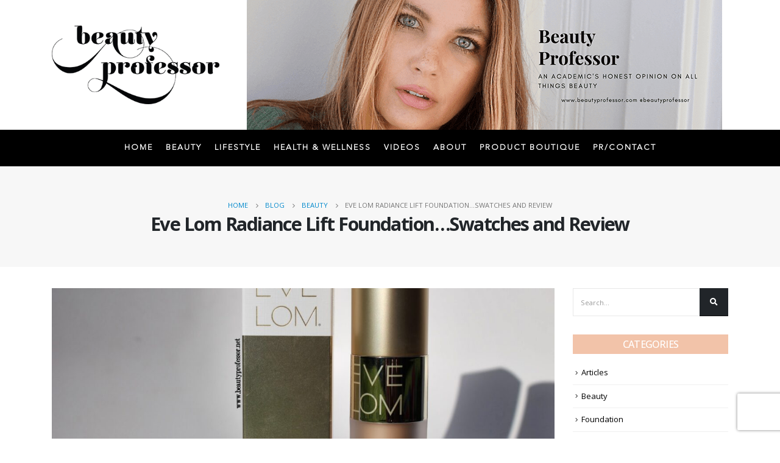

--- FILE ---
content_type: text/html; charset=UTF-8
request_url: https://beautyprofessor.net/eve-lom-radiance-lift/
body_size: 29722
content:
<!DOCTYPE html>
<html lang="en-US">
<head>
	<meta charset="UTF-8">
	<!--[if IE]><meta http-equiv='X-UA-Compatible' content='IE=edge,chrome=1'><![endif]-->
	<meta name="viewport" content="width=device-width, initial-scale=1.0, minimum-scale=1.0">
	<link rel="profile" href="http://gmpg.org/xfn/11" />
	<link rel="pingback" href="https://beautyprofessor.net/xmlrpc.php" />

		<link rel="shortcut icon" href="//beautyprofessor.net/wp-content/themes/porto/images/logo/favicon.ico" type="image/x-icon" />
		<link rel="apple-touch-icon" href="//beautyprofessor.net/wp-content/themes/porto/images/logo/apple-touch-icon.png">
		<link rel="apple-touch-icon" sizes="120x120" href="//beautyprofessor.net/wp-content/themes/porto/images/logo/apple-touch-icon_120x120.png">
		<link rel="apple-touch-icon" sizes="76x76" href="//beautyprofessor.net/wp-content/themes/porto/images/logo/apple-touch-icon_76x76.png">
		<link rel="apple-touch-icon" sizes="152x152" href="//beautyprofessor.net/wp-content/themes/porto/images/logo/apple-touch-icon_152x152.png">
	<meta name='robots' content='index, follow, max-image-preview:large, max-snippet:-1, max-video-preview:-1' />

	<!-- This site is optimized with the Yoast SEO plugin v26.6 - https://yoast.com/wordpress/plugins/seo/ -->
	<title>Eve Lom Radiance Lift Foundation...Swatches and Review - Beauty Professor</title>
	<link rel="canonical" href="https://beautyprofessor.net/eve-lom-radiance-lift/" />
	<meta property="og:locale" content="en_US" />
	<meta property="og:type" content="article" />
	<meta property="og:title" content="Eve Lom Radiance Lift Foundation...Swatches and Review - Beauty Professor" />
	<meta property="og:description" content="Above: The Eve Lom color collection has finally arrived! When the news surfaced a few months ago that the cult skincare line Eve Lom would be releasing a color collection, lovers of esoteric and difficult-to-locate beauty waited with bated breath for its arrival at Space NK’s across the globe.&nbsp; Thanks to my dear friend and [&hellip;]" />
	<meta property="og:url" content="https://beautyprofessor.net/eve-lom-radiance-lift/" />
	<meta property="og:site_name" content="Beauty Professor" />
	<meta property="article:published_time" content="2014-03-27T07:00:00+00:00" />
	<meta property="article:modified_time" content="2020-10-07T15:04:23+00:00" />
	<meta property="og:image" content="https://beautyprofessor.net/wp-content/uploads/2014/03/eve_lom_foundation_2.jpg" />
	<meta property="og:image:width" content="1600" />
	<meta property="og:image:height" content="1066" />
	<meta property="og:image:type" content="image/jpeg" />
	<meta name="author" content="The Beauty Professor" />
	<meta name="twitter:card" content="summary_large_image" />
	<meta name="twitter:label1" content="Written by" />
	<meta name="twitter:data1" content="The Beauty Professor" />
	<meta name="twitter:label2" content="Est. reading time" />
	<meta name="twitter:data2" content="6 minutes" />
	<script type="application/ld+json" class="yoast-schema-graph">{"@context":"https://schema.org","@graph":[{"@type":"WebPage","@id":"https://beautyprofessor.net/eve-lom-radiance-lift/","url":"https://beautyprofessor.net/eve-lom-radiance-lift/","name":"Eve Lom Radiance Lift Foundation...Swatches and Review - Beauty Professor","isPartOf":{"@id":"https://beautyprofessor.net/#website"},"primaryImageOfPage":{"@id":"https://beautyprofessor.net/eve-lom-radiance-lift/#primaryimage"},"image":{"@id":"https://beautyprofessor.net/eve-lom-radiance-lift/#primaryimage"},"thumbnailUrl":"https://beautyprofessor.net/wp-content/uploads/2014/03/eve_lom_foundation_2.jpg","datePublished":"2014-03-27T07:00:00+00:00","dateModified":"2020-10-07T15:04:23+00:00","author":{"@id":"https://beautyprofessor.net/#/schema/person/635f3b78a3a155cd8e293f132bb65e61"},"breadcrumb":{"@id":"https://beautyprofessor.net/eve-lom-radiance-lift/#breadcrumb"},"inLanguage":"en-US","potentialAction":[{"@type":"ReadAction","target":["https://beautyprofessor.net/eve-lom-radiance-lift/"]}]},{"@type":"ImageObject","inLanguage":"en-US","@id":"https://beautyprofessor.net/eve-lom-radiance-lift/#primaryimage","url":"https://beautyprofessor.net/wp-content/uploads/2014/03/eve_lom_foundation_2.jpg","contentUrl":"https://beautyprofessor.net/wp-content/uploads/2014/03/eve_lom_foundation_2.jpg","width":1600,"height":1066},{"@type":"BreadcrumbList","@id":"https://beautyprofessor.net/eve-lom-radiance-lift/#breadcrumb","itemListElement":[{"@type":"ListItem","position":1,"name":"Home","item":"https://beautyprofessor.net/"},{"@type":"ListItem","position":2,"name":"Blog","item":"https://beautyprofessor.net/blog/"},{"@type":"ListItem","position":3,"name":"Eve Lom Radiance Lift Foundation&#8230;Swatches and Review"}]},{"@type":"WebSite","@id":"https://beautyprofessor.net/#website","url":"https://beautyprofessor.net/","name":"Beauty Professor","description":"My WordPress Blog","potentialAction":[{"@type":"SearchAction","target":{"@type":"EntryPoint","urlTemplate":"https://beautyprofessor.net/?s={search_term_string}"},"query-input":{"@type":"PropertyValueSpecification","valueRequired":true,"valueName":"search_term_string"}}],"inLanguage":"en-US"},{"@type":"Person","@id":"https://beautyprofessor.net/#/schema/person/635f3b78a3a155cd8e293f132bb65e61","name":"The Beauty Professor","image":{"@type":"ImageObject","inLanguage":"en-US","@id":"https://beautyprofessor.net/#/schema/person/image/","url":"https://secure.gravatar.com/avatar/?s=96&d=mm&r=g","contentUrl":"https://secure.gravatar.com/avatar/?s=96&d=mm&r=g","caption":"The Beauty Professor"},"url":"https://beautyprofessor.net/author/05147233707275317634/"}]}</script>
	<!-- / Yoast SEO plugin. -->


<link rel="alternate" type="application/rss+xml" title="Beauty Professor &raquo; Feed" href="https://beautyprofessor.net/feed/" />
<link rel="alternate" type="application/rss+xml" title="Beauty Professor &raquo; Comments Feed" href="https://beautyprofessor.net/comments/feed/" />
<script id="wpp-js" src="https://beautyprofessor.net/wp-content/plugins/wordpress-popular-posts/assets/js/wpp.min.js?ver=7.3.6" data-sampling="0" data-sampling-rate="100" data-api-url="https://beautyprofessor.net/wp-json/wordpress-popular-posts" data-post-id="20057" data-token="650b7895a9" data-lang="0" data-debug="0"></script>
<link rel="alternate" type="application/rss+xml" title="Beauty Professor &raquo; Eve Lom Radiance Lift Foundation&#8230;Swatches and Review Comments Feed" href="https://beautyprofessor.net/eve-lom-radiance-lift/feed/" />
<link rel="alternate" title="oEmbed (JSON)" type="application/json+oembed" href="https://beautyprofessor.net/wp-json/oembed/1.0/embed?url=https%3A%2F%2Fbeautyprofessor.net%2Feve-lom-radiance-lift%2F" />
<link rel="alternate" title="oEmbed (XML)" type="text/xml+oembed" href="https://beautyprofessor.net/wp-json/oembed/1.0/embed?url=https%3A%2F%2Fbeautyprofessor.net%2Feve-lom-radiance-lift%2F&#038;format=xml" />
<style id='wp-img-auto-sizes-contain-inline-css'>
img:is([sizes=auto i],[sizes^="auto," i]){contain-intrinsic-size:3000px 1500px}
/*# sourceURL=wp-img-auto-sizes-contain-inline-css */
</style>
<link rel='stylesheet' id='sgr-css' href='https://beautyprofessor.net/wp-content/plugins/simple-google-recaptcha/sgr.css?ver=1690904184' media='all' />
<link rel='stylesheet' id='sbi_styles-css' href='https://beautyprofessor.net/wp-content/plugins/instagram-feed/css/sbi-styles.min.css?ver=6.10.0' media='all' />
<style id='wp-emoji-styles-inline-css'>

	img.wp-smiley, img.emoji {
		display: inline !important;
		border: none !important;
		box-shadow: none !important;
		height: 1em !important;
		width: 1em !important;
		margin: 0 0.07em !important;
		vertical-align: -0.1em !important;
		background: none !important;
		padding: 0 !important;
	}
/*# sourceURL=wp-emoji-styles-inline-css */
</style>
<style id='wp-block-library-inline-css'>
:root{--wp-block-synced-color:#7a00df;--wp-block-synced-color--rgb:122,0,223;--wp-bound-block-color:var(--wp-block-synced-color);--wp-editor-canvas-background:#ddd;--wp-admin-theme-color:#007cba;--wp-admin-theme-color--rgb:0,124,186;--wp-admin-theme-color-darker-10:#006ba1;--wp-admin-theme-color-darker-10--rgb:0,107,160.5;--wp-admin-theme-color-darker-20:#005a87;--wp-admin-theme-color-darker-20--rgb:0,90,135;--wp-admin-border-width-focus:2px}@media (min-resolution:192dpi){:root{--wp-admin-border-width-focus:1.5px}}.wp-element-button{cursor:pointer}:root .has-very-light-gray-background-color{background-color:#eee}:root .has-very-dark-gray-background-color{background-color:#313131}:root .has-very-light-gray-color{color:#eee}:root .has-very-dark-gray-color{color:#313131}:root .has-vivid-green-cyan-to-vivid-cyan-blue-gradient-background{background:linear-gradient(135deg,#00d084,#0693e3)}:root .has-purple-crush-gradient-background{background:linear-gradient(135deg,#34e2e4,#4721fb 50%,#ab1dfe)}:root .has-hazy-dawn-gradient-background{background:linear-gradient(135deg,#faaca8,#dad0ec)}:root .has-subdued-olive-gradient-background{background:linear-gradient(135deg,#fafae1,#67a671)}:root .has-atomic-cream-gradient-background{background:linear-gradient(135deg,#fdd79a,#004a59)}:root .has-nightshade-gradient-background{background:linear-gradient(135deg,#330968,#31cdcf)}:root .has-midnight-gradient-background{background:linear-gradient(135deg,#020381,#2874fc)}:root{--wp--preset--font-size--normal:16px;--wp--preset--font-size--huge:42px}.has-regular-font-size{font-size:1em}.has-larger-font-size{font-size:2.625em}.has-normal-font-size{font-size:var(--wp--preset--font-size--normal)}.has-huge-font-size{font-size:var(--wp--preset--font-size--huge)}.has-text-align-center{text-align:center}.has-text-align-left{text-align:left}.has-text-align-right{text-align:right}.has-fit-text{white-space:nowrap!important}#end-resizable-editor-section{display:none}.aligncenter{clear:both}.items-justified-left{justify-content:flex-start}.items-justified-center{justify-content:center}.items-justified-right{justify-content:flex-end}.items-justified-space-between{justify-content:space-between}.screen-reader-text{border:0;clip-path:inset(50%);height:1px;margin:-1px;overflow:hidden;padding:0;position:absolute;width:1px;word-wrap:normal!important}.screen-reader-text:focus{background-color:#ddd;clip-path:none;color:#444;display:block;font-size:1em;height:auto;left:5px;line-height:normal;padding:15px 23px 14px;text-decoration:none;top:5px;width:auto;z-index:100000}html :where(.has-border-color){border-style:solid}html :where([style*=border-top-color]){border-top-style:solid}html :where([style*=border-right-color]){border-right-style:solid}html :where([style*=border-bottom-color]){border-bottom-style:solid}html :where([style*=border-left-color]){border-left-style:solid}html :where([style*=border-width]){border-style:solid}html :where([style*=border-top-width]){border-top-style:solid}html :where([style*=border-right-width]){border-right-style:solid}html :where([style*=border-bottom-width]){border-bottom-style:solid}html :where([style*=border-left-width]){border-left-style:solid}html :where(img[class*=wp-image-]){height:auto;max-width:100%}:where(figure){margin:0 0 1em}html :where(.is-position-sticky){--wp-admin--admin-bar--position-offset:var(--wp-admin--admin-bar--height,0px)}@media screen and (max-width:600px){html :where(.is-position-sticky){--wp-admin--admin-bar--position-offset:0px}}

/*# sourceURL=wp-block-library-inline-css */
</style><style id='global-styles-inline-css'>
:root{--wp--preset--aspect-ratio--square: 1;--wp--preset--aspect-ratio--4-3: 4/3;--wp--preset--aspect-ratio--3-4: 3/4;--wp--preset--aspect-ratio--3-2: 3/2;--wp--preset--aspect-ratio--2-3: 2/3;--wp--preset--aspect-ratio--16-9: 16/9;--wp--preset--aspect-ratio--9-16: 9/16;--wp--preset--color--black: #000000;--wp--preset--color--cyan-bluish-gray: #abb8c3;--wp--preset--color--white: #ffffff;--wp--preset--color--pale-pink: #f78da7;--wp--preset--color--vivid-red: #cf2e2e;--wp--preset--color--luminous-vivid-orange: #ff6900;--wp--preset--color--luminous-vivid-amber: #fcb900;--wp--preset--color--light-green-cyan: #7bdcb5;--wp--preset--color--vivid-green-cyan: #00d084;--wp--preset--color--pale-cyan-blue: #8ed1fc;--wp--preset--color--vivid-cyan-blue: #0693e3;--wp--preset--color--vivid-purple: #9b51e0;--wp--preset--color--primary: #000000;--wp--preset--color--secondary: #dd3333;--wp--preset--color--tertiary: #2baab1;--wp--preset--color--quaternary: #383f48;--wp--preset--color--dark: #212529;--wp--preset--color--light: #ffffff;--wp--preset--gradient--vivid-cyan-blue-to-vivid-purple: linear-gradient(135deg,rgb(6,147,227) 0%,rgb(155,81,224) 100%);--wp--preset--gradient--light-green-cyan-to-vivid-green-cyan: linear-gradient(135deg,rgb(122,220,180) 0%,rgb(0,208,130) 100%);--wp--preset--gradient--luminous-vivid-amber-to-luminous-vivid-orange: linear-gradient(135deg,rgb(252,185,0) 0%,rgb(255,105,0) 100%);--wp--preset--gradient--luminous-vivid-orange-to-vivid-red: linear-gradient(135deg,rgb(255,105,0) 0%,rgb(207,46,46) 100%);--wp--preset--gradient--very-light-gray-to-cyan-bluish-gray: linear-gradient(135deg,rgb(238,238,238) 0%,rgb(169,184,195) 100%);--wp--preset--gradient--cool-to-warm-spectrum: linear-gradient(135deg,rgb(74,234,220) 0%,rgb(151,120,209) 20%,rgb(207,42,186) 40%,rgb(238,44,130) 60%,rgb(251,105,98) 80%,rgb(254,248,76) 100%);--wp--preset--gradient--blush-light-purple: linear-gradient(135deg,rgb(255,206,236) 0%,rgb(152,150,240) 100%);--wp--preset--gradient--blush-bordeaux: linear-gradient(135deg,rgb(254,205,165) 0%,rgb(254,45,45) 50%,rgb(107,0,62) 100%);--wp--preset--gradient--luminous-dusk: linear-gradient(135deg,rgb(255,203,112) 0%,rgb(199,81,192) 50%,rgb(65,88,208) 100%);--wp--preset--gradient--pale-ocean: linear-gradient(135deg,rgb(255,245,203) 0%,rgb(182,227,212) 50%,rgb(51,167,181) 100%);--wp--preset--gradient--electric-grass: linear-gradient(135deg,rgb(202,248,128) 0%,rgb(113,206,126) 100%);--wp--preset--gradient--midnight: linear-gradient(135deg,rgb(2,3,129) 0%,rgb(40,116,252) 100%);--wp--preset--font-size--small: 13px;--wp--preset--font-size--medium: 20px;--wp--preset--font-size--large: 36px;--wp--preset--font-size--x-large: 42px;--wp--preset--font-family--avenir-light: avenir-light;--wp--preset--spacing--20: 0.44rem;--wp--preset--spacing--30: 0.67rem;--wp--preset--spacing--40: 1rem;--wp--preset--spacing--50: 1.5rem;--wp--preset--spacing--60: 2.25rem;--wp--preset--spacing--70: 3.38rem;--wp--preset--spacing--80: 5.06rem;--wp--preset--shadow--natural: 6px 6px 9px rgba(0, 0, 0, 0.2);--wp--preset--shadow--deep: 12px 12px 50px rgba(0, 0, 0, 0.4);--wp--preset--shadow--sharp: 6px 6px 0px rgba(0, 0, 0, 0.2);--wp--preset--shadow--outlined: 6px 6px 0px -3px rgb(255, 255, 255), 6px 6px rgb(0, 0, 0);--wp--preset--shadow--crisp: 6px 6px 0px rgb(0, 0, 0);}:where(body) { margin: 0; }.wp-site-blocks > .alignleft { float: left; margin-right: 2em; }.wp-site-blocks > .alignright { float: right; margin-left: 2em; }.wp-site-blocks > .aligncenter { justify-content: center; margin-left: auto; margin-right: auto; }:where(.is-layout-flex){gap: 0.5em;}:where(.is-layout-grid){gap: 0.5em;}.is-layout-flow > .alignleft{float: left;margin-inline-start: 0;margin-inline-end: 2em;}.is-layout-flow > .alignright{float: right;margin-inline-start: 2em;margin-inline-end: 0;}.is-layout-flow > .aligncenter{margin-left: auto !important;margin-right: auto !important;}.is-layout-constrained > .alignleft{float: left;margin-inline-start: 0;margin-inline-end: 2em;}.is-layout-constrained > .alignright{float: right;margin-inline-start: 2em;margin-inline-end: 0;}.is-layout-constrained > .aligncenter{margin-left: auto !important;margin-right: auto !important;}.is-layout-constrained > :where(:not(.alignleft):not(.alignright):not(.alignfull)){margin-left: auto !important;margin-right: auto !important;}body .is-layout-flex{display: flex;}.is-layout-flex{flex-wrap: wrap;align-items: center;}.is-layout-flex > :is(*, div){margin: 0;}body .is-layout-grid{display: grid;}.is-layout-grid > :is(*, div){margin: 0;}body{padding-top: 0px;padding-right: 0px;padding-bottom: 0px;padding-left: 0px;}a:where(:not(.wp-element-button)){text-decoration: underline;}:root :where(.wp-element-button, .wp-block-button__link){background-color: #32373c;border-width: 0;color: #fff;font-family: inherit;font-size: inherit;font-style: inherit;font-weight: inherit;letter-spacing: inherit;line-height: inherit;padding-top: calc(0.667em + 2px);padding-right: calc(1.333em + 2px);padding-bottom: calc(0.667em + 2px);padding-left: calc(1.333em + 2px);text-decoration: none;text-transform: inherit;}.has-black-color{color: var(--wp--preset--color--black) !important;}.has-cyan-bluish-gray-color{color: var(--wp--preset--color--cyan-bluish-gray) !important;}.has-white-color{color: var(--wp--preset--color--white) !important;}.has-pale-pink-color{color: var(--wp--preset--color--pale-pink) !important;}.has-vivid-red-color{color: var(--wp--preset--color--vivid-red) !important;}.has-luminous-vivid-orange-color{color: var(--wp--preset--color--luminous-vivid-orange) !important;}.has-luminous-vivid-amber-color{color: var(--wp--preset--color--luminous-vivid-amber) !important;}.has-light-green-cyan-color{color: var(--wp--preset--color--light-green-cyan) !important;}.has-vivid-green-cyan-color{color: var(--wp--preset--color--vivid-green-cyan) !important;}.has-pale-cyan-blue-color{color: var(--wp--preset--color--pale-cyan-blue) !important;}.has-vivid-cyan-blue-color{color: var(--wp--preset--color--vivid-cyan-blue) !important;}.has-vivid-purple-color{color: var(--wp--preset--color--vivid-purple) !important;}.has-primary-color{color: var(--wp--preset--color--primary) !important;}.has-secondary-color{color: var(--wp--preset--color--secondary) !important;}.has-tertiary-color{color: var(--wp--preset--color--tertiary) !important;}.has-quaternary-color{color: var(--wp--preset--color--quaternary) !important;}.has-dark-color{color: var(--wp--preset--color--dark) !important;}.has-light-color{color: var(--wp--preset--color--light) !important;}.has-black-background-color{background-color: var(--wp--preset--color--black) !important;}.has-cyan-bluish-gray-background-color{background-color: var(--wp--preset--color--cyan-bluish-gray) !important;}.has-white-background-color{background-color: var(--wp--preset--color--white) !important;}.has-pale-pink-background-color{background-color: var(--wp--preset--color--pale-pink) !important;}.has-vivid-red-background-color{background-color: var(--wp--preset--color--vivid-red) !important;}.has-luminous-vivid-orange-background-color{background-color: var(--wp--preset--color--luminous-vivid-orange) !important;}.has-luminous-vivid-amber-background-color{background-color: var(--wp--preset--color--luminous-vivid-amber) !important;}.has-light-green-cyan-background-color{background-color: var(--wp--preset--color--light-green-cyan) !important;}.has-vivid-green-cyan-background-color{background-color: var(--wp--preset--color--vivid-green-cyan) !important;}.has-pale-cyan-blue-background-color{background-color: var(--wp--preset--color--pale-cyan-blue) !important;}.has-vivid-cyan-blue-background-color{background-color: var(--wp--preset--color--vivid-cyan-blue) !important;}.has-vivid-purple-background-color{background-color: var(--wp--preset--color--vivid-purple) !important;}.has-primary-background-color{background-color: var(--wp--preset--color--primary) !important;}.has-secondary-background-color{background-color: var(--wp--preset--color--secondary) !important;}.has-tertiary-background-color{background-color: var(--wp--preset--color--tertiary) !important;}.has-quaternary-background-color{background-color: var(--wp--preset--color--quaternary) !important;}.has-dark-background-color{background-color: var(--wp--preset--color--dark) !important;}.has-light-background-color{background-color: var(--wp--preset--color--light) !important;}.has-black-border-color{border-color: var(--wp--preset--color--black) !important;}.has-cyan-bluish-gray-border-color{border-color: var(--wp--preset--color--cyan-bluish-gray) !important;}.has-white-border-color{border-color: var(--wp--preset--color--white) !important;}.has-pale-pink-border-color{border-color: var(--wp--preset--color--pale-pink) !important;}.has-vivid-red-border-color{border-color: var(--wp--preset--color--vivid-red) !important;}.has-luminous-vivid-orange-border-color{border-color: var(--wp--preset--color--luminous-vivid-orange) !important;}.has-luminous-vivid-amber-border-color{border-color: var(--wp--preset--color--luminous-vivid-amber) !important;}.has-light-green-cyan-border-color{border-color: var(--wp--preset--color--light-green-cyan) !important;}.has-vivid-green-cyan-border-color{border-color: var(--wp--preset--color--vivid-green-cyan) !important;}.has-pale-cyan-blue-border-color{border-color: var(--wp--preset--color--pale-cyan-blue) !important;}.has-vivid-cyan-blue-border-color{border-color: var(--wp--preset--color--vivid-cyan-blue) !important;}.has-vivid-purple-border-color{border-color: var(--wp--preset--color--vivid-purple) !important;}.has-primary-border-color{border-color: var(--wp--preset--color--primary) !important;}.has-secondary-border-color{border-color: var(--wp--preset--color--secondary) !important;}.has-tertiary-border-color{border-color: var(--wp--preset--color--tertiary) !important;}.has-quaternary-border-color{border-color: var(--wp--preset--color--quaternary) !important;}.has-dark-border-color{border-color: var(--wp--preset--color--dark) !important;}.has-light-border-color{border-color: var(--wp--preset--color--light) !important;}.has-vivid-cyan-blue-to-vivid-purple-gradient-background{background: var(--wp--preset--gradient--vivid-cyan-blue-to-vivid-purple) !important;}.has-light-green-cyan-to-vivid-green-cyan-gradient-background{background: var(--wp--preset--gradient--light-green-cyan-to-vivid-green-cyan) !important;}.has-luminous-vivid-amber-to-luminous-vivid-orange-gradient-background{background: var(--wp--preset--gradient--luminous-vivid-amber-to-luminous-vivid-orange) !important;}.has-luminous-vivid-orange-to-vivid-red-gradient-background{background: var(--wp--preset--gradient--luminous-vivid-orange-to-vivid-red) !important;}.has-very-light-gray-to-cyan-bluish-gray-gradient-background{background: var(--wp--preset--gradient--very-light-gray-to-cyan-bluish-gray) !important;}.has-cool-to-warm-spectrum-gradient-background{background: var(--wp--preset--gradient--cool-to-warm-spectrum) !important;}.has-blush-light-purple-gradient-background{background: var(--wp--preset--gradient--blush-light-purple) !important;}.has-blush-bordeaux-gradient-background{background: var(--wp--preset--gradient--blush-bordeaux) !important;}.has-luminous-dusk-gradient-background{background: var(--wp--preset--gradient--luminous-dusk) !important;}.has-pale-ocean-gradient-background{background: var(--wp--preset--gradient--pale-ocean) !important;}.has-electric-grass-gradient-background{background: var(--wp--preset--gradient--electric-grass) !important;}.has-midnight-gradient-background{background: var(--wp--preset--gradient--midnight) !important;}.has-small-font-size{font-size: var(--wp--preset--font-size--small) !important;}.has-medium-font-size{font-size: var(--wp--preset--font-size--medium) !important;}.has-large-font-size{font-size: var(--wp--preset--font-size--large) !important;}.has-x-large-font-size{font-size: var(--wp--preset--font-size--x-large) !important;}.has-avenir-light-font-family{font-family: var(--wp--preset--font-family--avenir-light) !important;}
/*# sourceURL=global-styles-inline-css */
</style>

<link rel='stylesheet' id='wp-components-css' href='https://beautyprofessor.net/wp-includes/css/dist/components/style.min.css?ver=6.9' media='all' />
<link rel='stylesheet' id='wp-preferences-css' href='https://beautyprofessor.net/wp-includes/css/dist/preferences/style.min.css?ver=6.9' media='all' />
<link rel='stylesheet' id='wp-block-editor-css' href='https://beautyprofessor.net/wp-includes/css/dist/block-editor/style.min.css?ver=6.9' media='all' />
<link rel='stylesheet' id='popup-maker-block-library-style-css' href='https://beautyprofessor.net/wp-content/plugins/popup-maker/dist/packages/block-library-style.css?ver=dbea705cfafe089d65f1' media='all' />
<link rel='stylesheet' id='contact-form-7-css' href='https://beautyprofessor.net/wp-content/plugins/contact-form-7/includes/css/styles.css?ver=6.1.4' media='all' />
<link rel='stylesheet' id='rs-plugin-settings-css' href='https://beautyprofessor.net/wp-content/plugins/revslider/public/assets/css/rs6.css?ver=6.2.22' media='all' />
<style id='rs-plugin-settings-inline-css'>
#rs-demo-id {}
.tparrows:before{color:#000000;text-shadow:0 0 3px #fff;}.revslider-initialised .tp-loader{z-index:18;}
/*# sourceURL=rs-plugin-settings-inline-css */
</style>
<link rel='stylesheet' id='uaf_client_css-css' href='https://beautyprofessor.net/wp-content/uploads/useanyfont/uaf.css?ver=1764607456' media='all' />
<link rel='stylesheet' id='wordpress-popular-posts-css-css' href='https://beautyprofessor.net/wp-content/plugins/wordpress-popular-posts/assets/css/wpp.css?ver=7.3.6' media='all' />
<link rel='stylesheet' id='js_composer_front-css' href='https://beautyprofessor.net/wp-content/plugins/js_composer/assets/css/js_composer.min.css?ver=6.9.0' media='all' />
<link rel='stylesheet' id='bootstrap-css' href='https://beautyprofessor.net/wp-content/uploads/porto_styles/bootstrap.css?ver=5.4.6' media='all' />
<link rel='stylesheet' id='porto-plugins-css' href='https://beautyprofessor.net/wp-content/themes/porto/css/plugins.css?ver=6.9' media='all' />
<link rel='stylesheet' id='porto-theme-css' href='https://beautyprofessor.net/wp-content/themes/porto/css/theme.css?ver=6.9' media='all' />
<link rel='stylesheet' id='porto-shortcodes-css' href='https://beautyprofessor.net/wp-content/themes/porto/css/shortcodes.css?ver=5.4.6' media='all' />
<link rel='stylesheet' id='porto-dynamic-style-css' href='https://beautyprofessor.net/wp-content/uploads/porto_styles/dynamic_style.css?ver=5.4.6' media='all' />
<link rel='stylesheet' id='porto-style-css' href='https://beautyprofessor.net/wp-content/themes/porto/style.css?ver=6.9' media='all' />
<style id='porto-style-inline-css'>
#header .logo,.side-header-narrow-bar-logo{max-width:350px}@media (min-width:1170px){#header .logo{max-width:275px}}@media (max-width:991px){#header .logo{max-width:250px}}@media (max-width:767px){#header .logo{max-width:250px}}#header.sticky-header .logo{max-width:375px}.loading-overlay-showing > .loading-overlay{opacity:1;visibility:visible;transition-delay:0}.loading-overlay{transition:visibility 0s ease-in-out 0.5s,opacity 0.5s ease-in-out;position:absolute;bottom:0;left:0;opacity:0;right:0;top:0;visibility:hidden}.loading-overlay .loader{display:inline-block;border:2px solid transparent;width:40px;height:40px;-webkit-animation:spin 0.75s infinite linear;animation:spin 0.75s infinite linear;border-image:none;border-radius:50%;vertical-align:middle;position:absolute;margin:auto;left:0;right:0;top:0;bottom:0;z-index:2;border-top-color:#000000}.loading-overlay .loader:before{content:"";display:inline-block;border:inherit;width:inherit;height:inherit;-webkit-animation:spin 1.5s infinite ease;animation:spin 1.5s infinite ease;border-radius:inherit;position:absolute;left:-2px;top:-2px;border-top-color:inherit}body > .loading-overlay{position:fixed;z-index:999999}@media (min-width:992px){}#header .header-main .header-left,#header .header-main .header-center,#header .header-main .header-right,.fixed-header #header .header-main .header-left,.fixed-header #header .header-main .header-right,.fixed-header #header .header-main .header-center{padding-top:0;padding-bottom:0}@media (max-width:991px){#header .header-main .header-left,#header .header-main .header-center,#header .header-main .header-right,.fixed-header #header .header-main .header-left,.fixed-header #header .header-main .header-right,.fixed-header #header .header-main .header-center{padding-top:15px;padding-bottom:15px}}.page-top .sort-source{position:static;text-align:center;margin-top:5px;border-width:0}.page-top ul.breadcrumb{-webkit-justify-content:center;-ms-flex-pack:center;justify-content:center}.page-top .page-title{font-weight:700}.mega-menu.menu-hover-line:not(:hover)&gt;li.menu-item.active&gt;a:before,.mega-menu.menu-hover-line&gt;li.menu-item:hover&gt;a:before{opacity:0 !important}#header .main-menu &gt;li.menu-item &gt;a{padding:20px 10px}#header .header-top{display:none}b{font-weight:900}.progress-label{font-size:.8em}.portfolio-item .thumb-info{background:#f4f4f4}.image-box .porto-sicon-header p{letter-spacing:-0.05em}@media (min-width:992px){#header .searchform{box-shadow:none}#header .searchform input{width:360px}}#header .searchform button{font-size:12px}#header .searchform-popup .search-toggle{font-size:1.1em}@media (max-width:991px){#header.sticky-header .header-main{background:#fff}}.widget .comment-author-link{color:#212529;font-weight:700}.vc_separator strong{display:inline-block;color:#fff;padding:.5rem 1rem;font-size:.8em}#footer .post-image img{width:70px;border-radius:50%}#footer .post-item-small{line-height:24px;border-top:none}#footer .post-item-small .post-image{margin-right:15px}#footer .post-item-small .post-date{font-size:.9em;margin-top:5px}#footer #recentcomments{border-bottom:none}#footer .recentcomments{border-top:none;margin-bottom:.4em;opacity:.8}#footer .recentcomments:before,#footer .recentcomments a{color:#08c}#footer .widget .recentcomments,#footer .recentcomments span{color:#fff}#footer .recentcomments a,#footer .recentcomments span{font-size:1em;font-weight:700}.widget_recent_comments > ul li:before{content:"\f105";font-size:1em;opacity:1;margin-right:.5rem}.widget-content-social img{height:auto;width:51px;margin:0 5px 15px 0}.widget .widget-title{margin-bottom:20px;font-size:16px;margin-top:0;background:rgba(0,136,204,1);text-align:center;color:#ffffff !important;padding:5px 0;font-weight:500}.widget-content a{color:#000000}#footer .footer-ribbon{background-color:#f2c3a9}.widget .widget-title{background:#f2c3a9}#footer,#footer p,#footer .widget > div > ul li,#footer .widget > ul li{color:#ffffff}#footer a:not(.btn),#footer .tooltip-icon{color:#ffffff}.mega-menu.menu-hover-line:not(:hover)>li.menu-item.active>a:before,.mega-menu.menu-hover-line>li.menu-item:hover>a:before{opacity:0 !important}#header .main-menu > li.menu-item > a{padding:20px 10px}#header .nav-item-right-border:after{display:none}#header .nav-item-right-border{padding:0}#header .nav-top li>a{color:#ffffff;font-size:12px}#header .header-top .header-contact{margin-right:0}#header .header-top{padding:5px 0}#header .header-main .header-center{padding-right:10px}@media (max-width:480px){.header-top{border-bottom:1px solid #ededed;background-color:#ffffff;padding:5px 0}#header .header-main .header-left,#header .header-main .header-center,#header .header-main .header-right{padding:0}.header-wrapper{border-bottom:1px solid #ededed}#header .header-top .header-center{padding-right:0}}@media screen and (max-width:991px){#header .header-top{display:block !important;background-color:#fff}}
/*# sourceURL=porto-style-inline-css */
</style>
<link rel='stylesheet' id='styles-child-css' href='https://beautyprofessor.net/wp-content/themes/porto-child/style.css?ver=6.9' media='all' />
<script id="sgr-js-extra">
var sgr = {"sgr_site_key":"6LcyD7UmAAAAAF8giYfKnRW353rPSChR-NJE21wB"};
//# sourceURL=sgr-js-extra
</script>
<script src="https://beautyprofessor.net/wp-content/plugins/simple-google-recaptcha/sgr.js?ver=1690904184" id="sgr-js"></script>
<script src="https://beautyprofessor.net/wp-includes/js/jquery/jquery.min.js?ver=3.7.1" id="jquery-core-js"></script>
<script src="https://beautyprofessor.net/wp-includes/js/jquery/jquery-migrate.min.js?ver=3.4.1" id="jquery-migrate-js"></script>
<script src="https://beautyprofessor.net/wp-content/plugins/revslider/public/assets/js/rbtools.min.js?ver=6.2.22" id="tp-tools-js"></script>
<script src="https://beautyprofessor.net/wp-content/plugins/revslider/public/assets/js/rs6.min.js?ver=6.2.22" id="revmin-js"></script>
<link rel="https://api.w.org/" href="https://beautyprofessor.net/wp-json/" /><link rel="alternate" title="JSON" type="application/json" href="https://beautyprofessor.net/wp-json/wp/v2/posts/20057" /><link rel="EditURI" type="application/rsd+xml" title="RSD" href="https://beautyprofessor.net/xmlrpc.php?rsd" />
<link rel='shortlink' href='https://beautyprofessor.net/?p=20057' />
            <style id="wpp-loading-animation-styles">@-webkit-keyframes bgslide{from{background-position-x:0}to{background-position-x:-200%}}@keyframes bgslide{from{background-position-x:0}to{background-position-x:-200%}}.wpp-widget-block-placeholder,.wpp-shortcode-placeholder{margin:0 auto;width:60px;height:3px;background:#dd3737;background:linear-gradient(90deg,#dd3737 0%,#571313 10%,#dd3737 100%);background-size:200% auto;border-radius:3px;-webkit-animation:bgslide 1s infinite linear;animation:bgslide 1s infinite linear}</style>
            		<script type="text/javascript">
		WebFontConfig = {
			google: { families: [ 'Open+Sans:200,300,400,500,600,700,800','Shadows+Into+Light:400,700','Playfair+Display:400,700' ] }
		};
		(function(d) {
			var wf = d.createElement('script'), s = d.scripts[0];
			wf.src = 'https://beautyprofessor.net/wp-content/themes/porto/js/libs/webfont.js';
			wf.async = true;
			s.parentNode.insertBefore(wf, s);
		})(document);</script>
		<style>.recentcomments a{display:inline !important;padding:0 !important;margin:0 !important;}</style><meta name="generator" content="Powered by WPBakery Page Builder - drag and drop page builder for WordPress."/>
<meta name="generator" content="Powered by Slider Revolution 6.2.22 - responsive, Mobile-Friendly Slider Plugin for WordPress with comfortable drag and drop interface." />
<style class='wp-fonts-local'>
@font-face{font-family:avenir-light;font-style:normal;font-weight:400;font-display:fallback;src:url('https://beautyprofessor.net/wp-content/uploads/useanyfont/7769Avenir-Light.woff2') format('woff2');}
</style>
<script type="text/javascript">function setREVStartSize(e){
			//window.requestAnimationFrame(function() {				 
				window.RSIW = window.RSIW===undefined ? window.innerWidth : window.RSIW;	
				window.RSIH = window.RSIH===undefined ? window.innerHeight : window.RSIH;	
				try {								
					var pw = document.getElementById(e.c).parentNode.offsetWidth,
						newh;
					pw = pw===0 || isNaN(pw) ? window.RSIW : pw;
					e.tabw = e.tabw===undefined ? 0 : parseInt(e.tabw);
					e.thumbw = e.thumbw===undefined ? 0 : parseInt(e.thumbw);
					e.tabh = e.tabh===undefined ? 0 : parseInt(e.tabh);
					e.thumbh = e.thumbh===undefined ? 0 : parseInt(e.thumbh);
					e.tabhide = e.tabhide===undefined ? 0 : parseInt(e.tabhide);
					e.thumbhide = e.thumbhide===undefined ? 0 : parseInt(e.thumbhide);
					e.mh = e.mh===undefined || e.mh=="" || e.mh==="auto" ? 0 : parseInt(e.mh,0);		
					if(e.layout==="fullscreen" || e.l==="fullscreen") 						
						newh = Math.max(e.mh,window.RSIH);					
					else{					
						e.gw = Array.isArray(e.gw) ? e.gw : [e.gw];
						for (var i in e.rl) if (e.gw[i]===undefined || e.gw[i]===0) e.gw[i] = e.gw[i-1];					
						e.gh = e.el===undefined || e.el==="" || (Array.isArray(e.el) && e.el.length==0)? e.gh : e.el;
						e.gh = Array.isArray(e.gh) ? e.gh : [e.gh];
						for (var i in e.rl) if (e.gh[i]===undefined || e.gh[i]===0) e.gh[i] = e.gh[i-1];
											
						var nl = new Array(e.rl.length),
							ix = 0,						
							sl;					
						e.tabw = e.tabhide>=pw ? 0 : e.tabw;
						e.thumbw = e.thumbhide>=pw ? 0 : e.thumbw;
						e.tabh = e.tabhide>=pw ? 0 : e.tabh;
						e.thumbh = e.thumbhide>=pw ? 0 : e.thumbh;					
						for (var i in e.rl) nl[i] = e.rl[i]<window.RSIW ? 0 : e.rl[i];
						sl = nl[0];									
						for (var i in nl) if (sl>nl[i] && nl[i]>0) { sl = nl[i]; ix=i;}															
						var m = pw>(e.gw[ix]+e.tabw+e.thumbw) ? 1 : (pw-(e.tabw+e.thumbw)) / (e.gw[ix]);					
						newh =  (e.gh[ix] * m) + (e.tabh + e.thumbh);
					}				
					if(window.rs_init_css===undefined) window.rs_init_css = document.head.appendChild(document.createElement("style"));					
					document.getElementById(e.c).height = newh+"px";
					window.rs_init_css.innerHTML += "#"+e.c+"_wrapper { height: "+newh+"px }";				
				} catch(e){
					console.log("Failure at Presize of Slider:" + e)
				}					   
			//});
		  };</script>
				<script>
					<!-- Google Tag Manager -->
(function(w,d,s,l,i){w[l]=w[l]||[];w[l].push({'gtm.start':
new Date().getTime(),event:'gtm.js'});var f=d.getElementsByTagName(s)[0],
j=d.createElement(s),dl=l!='dataLayer'?'&l='+l:'';j.async=true;j.src=
'https://www.googletagmanager.com/gtm.js?id='+i+dl;f.parentNode.insertBefore(j,f);
})(window,document,'script','dataLayer','GTM-KL6LKSX');
<!-- End Google Tag Manager -->				</script>
				<noscript><style> .wpb_animate_when_almost_visible { opacity: 1; }</style></noscript>	<style type="text/css">
		#post-link a.wpp-post-title {
		    color: #000000 !important;
		}
	</style>

<link rel='stylesheet' id='redux-custom-fonts-css-css' href='//beautyprofessor.net/wp-content/uploads/redux/custom-fonts/fonts.css?ver=1690904016' media='all' />
</head>
<body class="wp-singular post-template-default single single-post postid-20057 single-format-standard wp-embed-responsive wp-theme-porto wp-child-theme-porto-child full blog-1 loading-overlay-showing wpb-js-composer js-comp-ver-6.9.0 vc_responsive">
<div class="loading-overlay"><div class="bounce-loader"><div class="bounce1"></div><div class="bounce2"></div><div class="bounce3"></div></div></div>
	<div class="page-wrapper"><!-- page wrapper -->

		
								<!-- header wrapper -->
			<div class="header-wrapper">
								

	<header id="header" class="header-builder">
	
	<div class="header-top header-has-center-sm"><div class="header-row container"><div class="header-col visible-for-sm header-left">		<div class="logo">
		<a href="https://beautyprofessor.net/" title="Beauty Professor - My WordPress Blog"  rel="home">
		<img class="img-responsive standard-logo retina-logo" src="//beautyprofessor.net/wp-content/uploads/2020/11/newlogo.png" alt="Beauty Professor" />	</a>
			</div>
		</div><div class="header-col visible-for-sm header-center"><div class="custom-html"><img src="https://beautyprofessor.net/wp-content/uploads/2020/11/mobile.png" width="" height="" alt="Beauty Professor Logo - mobile" /></div></div><div class="header-col header-right hidden-for-sm"><div class="searchform-popup"><a class="search-toggle"><i class="fas fa-search"></i><span class="search-text">Search</span></a>	<form action="https://beautyprofessor.net/" method="get"
		class="searchform">
		<div class="searchform-fields">
			<span class="text"><input name="s" type="text" value="" placeholder="Search&hellip;" autocomplete="off" /></span>
						<span class="button-wrap">
							<button class="btn btn-special" title="Search" type="submit"><i class="fas fa-search"></i></button>
						</span>
		</div>
			</form>
	</div><div class="header-contact"><ul class="nav nav-top">
	<li class="d-none d-sm-block nav-item-anim-icon">
		<a href="https://beautyprofessor.net/about-beauty-professor/" target="_blank"><i class="fa fa-angle-right"></i>About Me</a> 
	</li>
	<li class="d-none d-sm-block nav-item-anim-icon nav-item-right-border">
		<a href="https://beautyprofessor.net/prcontact/" target="_blank"><i class="fa fa-angle-right"></i>Contact </a> 
	</li>
	<li class="d-none d-sm-block nav-item-anim-icon nav-item-right-border">
		<a href="/disclaimer-and-disclosures/" target="_blank"><i class="fa fa-angle-right"></i>Disclosure</a> 
	</li>
</ul>
</div></div></div></div><div class="header-main header-has-center header-has-center-sm"><div class="header-row container"><div class="header-col header-left hidden-for-sm">		<div class="logo">
		<a href="https://beautyprofessor.net/" title="Beauty Professor - My WordPress Blog"  rel="home">
		<img class="img-responsive standard-logo retina-logo" src="//beautyprofessor.net/wp-content/uploads/2020/11/newlogo.png" alt="Beauty Professor" />	</a>
			</div>
		</div><div class="header-col visible-for-sm header-left"><a class="mobile-toggle"><i class="fas fa-bars"></i></a></div><div class="header-col header-center hidden-for-sm"><div class="custom-html"><img src="https://beautyprofessor.net/wp-content/uploads/2020/11/desktop.png" width="" height="" alt="Beauty Professor Logo" "/></div></div><div class="header-col visible-for-sm header-center"><div class="searchform-popup"><a class="search-toggle"><i class="fas fa-search"></i><span class="search-text">Search</span></a>	<form action="https://beautyprofessor.net/" method="get"
		class="searchform">
		<div class="searchform-fields">
			<span class="text"><input name="s" type="text" value="" placeholder="Search&hellip;" autocomplete="off" /></span>
						<span class="button-wrap">
							<button class="btn btn-special" title="Search" type="submit"><i class="fas fa-search"></i></button>
						</span>
		</div>
			</form>
	</div></div></div>
<div id="nav-panel">
	<div class="container">
		<div class="mobile-nav-wrap">
		<div class="menu-wrap"><ul id="menu-primary" class="mobile-menu accordion-menu"><li id="accordion-menu-item-23595" class="menu-item menu-item-type-post_type menu-item-object-page"><a href="https://beautyprofessor.net/home/">Home</a></li>
<li id="accordion-menu-item-24068" class="menu-item menu-item-type-custom menu-item-object-custom menu-item-has-children has-sub"><a href="https://beautyprofessor.net/category/beauty/">Beauty</a>
<span class="arrow"></span><ul class="sub-menu">
	<li id="accordion-menu-item-24069" class="menu-item menu-item-type-custom menu-item-object-custom"><a href="https://beautyprofessor.net/category/foundation/">Foundation</a></li>
	<li id="accordion-menu-item-24070" class="menu-item menu-item-type-custom menu-item-object-custom"><a href="https://beautyprofessor.net/category/haircare/">Haircare</a></li>
	<li id="accordion-menu-item-24072" class="menu-item menu-item-type-custom menu-item-object-custom"><a href="https://beautyprofessor.net/category/lip-color/">Lip Color</a></li>
	<li id="accordion-menu-item-24073" class="menu-item menu-item-type-custom menu-item-object-custom"><a href="https://beautyprofessor.net/category/skincare/">Skincare</a></li>
	<li id="accordion-menu-item-23629" class="menu-item menu-item-type-custom menu-item-object-custom"><a href="https://rachelwegter.wpengine.com/?s=foundation">Foundation Reviews &#038; Swatches</a></li>
</ul>
</li>
<li id="accordion-menu-item-24067" class="menu-item menu-item-type-custom menu-item-object-custom menu-item-has-children has-sub"><a href="#">Lifestyle</a>
<span class="arrow"></span><ul class="sub-menu">
	<li id="accordion-menu-item-24074" class="menu-item menu-item-type-custom menu-item-object-custom"><a href="https://beautyprofessor.net/category/style/">Style</a></li>
	<li id="accordion-menu-item-24075" class="menu-item menu-item-type-custom menu-item-object-custom"><a href="https://beautyprofessor.net/category/travel/">Travel</a></li>
</ul>
</li>
<li id="accordion-menu-item-24071" class="menu-item menu-item-type-custom menu-item-object-custom"><a href="https://beautyprofessor.net/category/health-wellness/">Health &#038; Wellness</a></li>
<li id="accordion-menu-item-24076" class="menu-item menu-item-type-custom menu-item-object-custom menu-item-has-children has-sub"><a href="https://beautyprofessor.net/category/videos/">Videos</a>
<span class="arrow"></span><ul class="sub-menu">
	<li id="accordion-menu-item-24081" class="menu-item menu-item-type-custom menu-item-object-custom"><a href="https://beautyprofessor.net/category/videos/">Videos &#038; Articles</a></li>
	<li id="accordion-menu-item-24080" class="menu-item menu-item-type-post_type menu-item-object-page"><a href="https://beautyprofessor.net/video-gallery/">Video Gallery</a></li>
</ul>
</li>
<li id="accordion-menu-item-24077" class="menu-item menu-item-type-post_type menu-item-object-page menu-item-has-children has-sub"><a href="https://beautyprofessor.net/about-beauty-professor/">About</a>
<span class="arrow"></span><ul class="sub-menu">
	<li id="accordion-menu-item-24078" class="menu-item menu-item-type-post_type menu-item-object-page"><a href="https://beautyprofessor.net/about-beauty-professor/">Profile</a></li>
	<li id="accordion-menu-item-23691" class="menu-item menu-item-type-post_type menu-item-object-page"><a href="https://beautyprofessor.net/press/">Press</a></li>
	<li id="accordion-menu-item-23598" class="menu-item menu-item-type-post_type menu-item-object-page"><a href="https://beautyprofessor.net/faqs/">FAQ’s</a></li>
</ul>
</li>
<li id="accordion-menu-item-23628" class="menu-item menu-item-type-post_type menu-item-object-page"><a href="https://beautyprofessor.net/blog-page/">Product Boutique</a></li>
<li id="accordion-menu-item-23596" class="menu-item menu-item-type-post_type menu-item-object-page"><a href="https://beautyprofessor.net/prcontact/">PR/Contact</a></li>
</ul></div>		</div>
	</div>
</div>
</div><div class="header-bottom header-has-center header-has-not-center-sm main-menu-wrap"><div class="header-row container"><div class="header-col header-center hidden-for-sm"><ul id="menu-primary-1" class="main-menu mega-menu menu-hover-line menu-hover-underline"><li id="nav-menu-item-23595" class="menu-item menu-item-type-post_type menu-item-object-page narrow"><a href="https://beautyprofessor.net/home/">Home</a></li>
<li id="nav-menu-item-24068" class="menu-item menu-item-type-custom menu-item-object-custom menu-item-has-children has-sub narrow"><a href="https://beautyprofessor.net/category/beauty/">Beauty</a>
<div class="popup"><div class="inner" style=""><ul class="sub-menu">
	<li id="nav-menu-item-24069" class="menu-item menu-item-type-custom menu-item-object-custom" data-cols="1"><a href="https://beautyprofessor.net/category/foundation/">Foundation</a></li>
	<li id="nav-menu-item-24070" class="menu-item menu-item-type-custom menu-item-object-custom" data-cols="1"><a href="https://beautyprofessor.net/category/haircare/">Haircare</a></li>
	<li id="nav-menu-item-24072" class="menu-item menu-item-type-custom menu-item-object-custom" data-cols="1"><a href="https://beautyprofessor.net/category/lip-color/">Lip Color</a></li>
	<li id="nav-menu-item-24073" class="menu-item menu-item-type-custom menu-item-object-custom" data-cols="1"><a href="https://beautyprofessor.net/category/skincare/">Skincare</a></li>
	<li id="nav-menu-item-23629" class="menu-item menu-item-type-custom menu-item-object-custom" data-cols="1"><a href="https://rachelwegter.wpengine.com/?s=foundation">Foundation Reviews &#038; Swatches</a></li>
</ul></div></div>
</li>
<li id="nav-menu-item-24067" class="menu-item menu-item-type-custom menu-item-object-custom menu-item-has-children has-sub narrow"><a href="#">Lifestyle</a>
<div class="popup"><div class="inner" style=""><ul class="sub-menu">
	<li id="nav-menu-item-24074" class="menu-item menu-item-type-custom menu-item-object-custom" data-cols="1"><a href="https://beautyprofessor.net/category/style/">Style</a></li>
	<li id="nav-menu-item-24075" class="menu-item menu-item-type-custom menu-item-object-custom" data-cols="1"><a href="https://beautyprofessor.net/category/travel/">Travel</a></li>
</ul></div></div>
</li>
<li id="nav-menu-item-24071" class="menu-item menu-item-type-custom menu-item-object-custom narrow"><a href="https://beautyprofessor.net/category/health-wellness/">Health &#038; Wellness</a></li>
<li id="nav-menu-item-24076" class="menu-item menu-item-type-custom menu-item-object-custom menu-item-has-children has-sub narrow"><a href="https://beautyprofessor.net/category/videos/">Videos</a>
<div class="popup"><div class="inner" style=""><ul class="sub-menu">
	<li id="nav-menu-item-24081" class="menu-item menu-item-type-custom menu-item-object-custom" data-cols="1"><a href="https://beautyprofessor.net/category/videos/">Videos &#038; Articles</a></li>
	<li id="nav-menu-item-24080" class="menu-item menu-item-type-post_type menu-item-object-page" data-cols="1"><a href="https://beautyprofessor.net/video-gallery/">Video Gallery</a></li>
</ul></div></div>
</li>
<li id="nav-menu-item-24077" class="menu-item menu-item-type-post_type menu-item-object-page menu-item-has-children has-sub narrow"><a href="https://beautyprofessor.net/about-beauty-professor/">About</a>
<div class="popup"><div class="inner" style=""><ul class="sub-menu">
	<li id="nav-menu-item-24078" class="menu-item menu-item-type-post_type menu-item-object-page" data-cols="1"><a href="https://beautyprofessor.net/about-beauty-professor/">Profile</a></li>
	<li id="nav-menu-item-23691" class="menu-item menu-item-type-post_type menu-item-object-page" data-cols="1"><a href="https://beautyprofessor.net/press/">Press</a></li>
	<li id="nav-menu-item-23598" class="menu-item menu-item-type-post_type menu-item-object-page" data-cols="1"><a href="https://beautyprofessor.net/faqs/">FAQ’s</a></li>
</ul></div></div>
</li>
<li id="nav-menu-item-23628" class="menu-item menu-item-type-post_type menu-item-object-page narrow"><a href="https://beautyprofessor.net/blog-page/">Product Boutique</a></li>
<li id="nav-menu-item-23596" class="menu-item menu-item-type-post_type menu-item-object-page narrow"><a href="https://beautyprofessor.net/prcontact/">PR/Contact</a></li>
</ul></div></div></div>	</header>

							</div>
			<!-- end header wrapper -->
		
		
				<section class="page-top page-header-7">
		<div class="container">
	<div class="row">
		<div class="col-lg-12">
							<div class="breadcrumbs-wrap text-center">
					<ul class="breadcrumb" itemscope itemtype="http://schema.org/BreadcrumbList"><li class="home" itemprop="itemListElement" itemscope itemtype="http://schema.org/ListItem"><a itemtype="http://schema.org/Thing" itemprop="item" href="https://beautyprofessor.net" title="Go to Home Page"><span itemprop="name">Home</span><meta itemprop="position" content="1" /></a><i class="delimiter delimiter-2"></i></li><li itemprop="itemListElement" itemscope itemtype="http://schema.org/ListItem"><a itemtype="http://schema.org/Thing" itemprop="item" href="https://beautyprofessor.net/blog/"><span itemprop="name">Blog</span><meta itemprop="position" content="2" /></a><i class="delimiter delimiter-2"></i></li><li itemprop="itemListElement" itemscope itemtype="http://schema.org/ListItem"><a itemtype="http://schema.org/Thing" itemprop="item" href="https://beautyprofessor.net/category/beauty/"><span itemprop="name">Beauty</span><meta itemprop="position" content="3" /></a><i class="delimiter delimiter-2"></i></li><li>Eve Lom Radiance Lift Foundation&#8230;Swatches and Review</li></ul>				</div>
						<div class="text-center">
				<h1 class="page-title">Eve Lom Radiance Lift Foundation&#8230;Swatches and Review</h1>
							</div>
					</div>
	</div>
</div>
	</section>
	
		<div id="main" class="column2 column2-right-sidebar boxed"><!-- main -->

			<div class="container">
			<div class="row main-content-wrap">

			<!-- main content -->
			<div class="main-content col-lg-9">

			

<div id="content" role="main">

	
			
<article class="post-large post-20057 post type-post status-publish format-standard has-post-thumbnail hentry category-beauty tag-eve-lom tag-foundation tag-foundation-swatches tag-radiance-lift-foundation tag-space-nk">

		<div class="post-image single">
		<div class="post-slideshow porto-carousel owl-carousel nav-inside nav-inside-center nav-style-2 show-nav-hover has-ccols ccols-1" data-plugin-options='{"nav":true}'>
											<div>
								<div class="img-thumbnail">
						<img width="1140" height="445" src="https://beautyprofessor.net/wp-content/uploads/2014/03/eve_lom_foundation_2-1140x445.jpg" class="owl-lazy img-responsive" alt="" decoding="async" fetchpriority="high" />													<span class="zoom" data-src="https://beautyprofessor.net/wp-content/uploads/2014/03/eve_lom_foundation_2.jpg" data-title=""><i class="fas fa-search"></i></span>
											</div>
								</div>
								</div>
		
			</div>

			<div class="post-date" id="post-date-view">
			Thursday, March 27, 2014		</div>
	
	<div class="post-content">
		<!-- 			<h2 class="entry-title">Eve Lom Radiance Lift Foundation&#8230;Swatches and Review</h2>
		 -->
		<span class="vcard" style="display: none;"><span class="fn"><a href="https://beautyprofessor.net/author/05147233707275317634/" title="Posts by The Beauty Professor" rel="author">The Beauty Professor</a></span></span><span class="updated" style="display:none">2020-10-07T15:04:23-08:00</span>		<div class="post-meta">
																<span class="meta-comments"><i class="far fa-comments"></i> <a href="https://beautyprofessor.net/eve-lom-radiance-lift/#comments" class="hash-scroll">34 Comments</a></span>
			
					</div>

		<div class="entry-content">
			<table align="center" cellpadding="0" cellspacing="0" class="tr-caption-container" style="margin-left: auto; margin-right: auto; text-align: center;">
<tbody>
<tr>
<td style="text-align: center;"><img decoding="async" border="0" src="https://rachelwegter.wpengine.com/wp-content/uploads/2014/03/eve_lom_foundation_2.jpg" height="426" width="640" /></td>
</tr>
<tr>
<td class="tr-caption" style="text-align: center;">Above: The Eve Lom color collection has finally arrived!</td>
</tr>
</tbody>
</table>
<div class="separator" style="clear: both; text-align: left;">
</div>
<p><span style="letter-spacing: 0px;"><span style="font-family: inherit;">When the news surfaced a few months ago that the cult skincare line Eve Lom would be releasing a color collection, lovers of esoteric and difficult-to-locate beauty waited with bated breath for its arrival at Space NK’s across the globe.&nbsp; Thanks to my dear friend and fellow foundation fanatic Wendy, who texted me swatches of shade candidates (one day when I was home with a bad cold) as soon as she spotted the line in early March, I am now the proud owner of the <a href="http://rstyle.me/~1Nhej" target="_blank" rel="noopener noreferrer">Eve Lom Radiance Lift Foundation</a> in #4 Vanilla, a light beige that is perfect for my current NC 23-25 skin tone.&nbsp;&nbsp;</span></span></p>
<div class="separator" style="clear: both; text-align: center;">
</div>
<table align="center" cellpadding="0" cellspacing="0" class="tr-caption-container" style="margin-left: auto; margin-right: auto; text-align: center;">
<tbody>
<tr>
<td style="text-align: center;"><img decoding="async" border="0" src="https://rachelwegter.wpengine.com/wp-content/uploads/2014/03/eve_lom_foundation_3.jpg" height="640" width="426" /></td>
</tr>
<tr>
<td class="tr-caption" style="text-align: center;">Above: This foundation comes in a sleek, frosted lucite bottle with a pump dispenser.&nbsp;</td>
</tr>
</tbody>
</table>
<div class="separator" style="clear: both; text-align: left;">
Since then, I have had the chance to swatch every shade in this formula (special thanks to&nbsp;<i><b>Gabby at Space NK, Fashion Island</b></i>) in various lighting situations and hope that the following shade descriptions and images are useful should you have to order this foundation sight unseen.&nbsp;</div>
<div class="separator" style="clear: both; text-align: center;">
</div>
<table align="center" cellpadding="0" cellspacing="0" class="tr-caption-container" style="margin-left: auto; margin-right: auto; text-align: center;">
<tbody>
<tr>
<td style="text-align: center;"><img loading="lazy" decoding="async" border="0" src="https://rachelwegter.wpengine.com/wp-content/uploads/2014/03/eve_lom_foundation_6.jpg" height="426" width="640" /></td>
</tr>
<tr>
<td class="tr-caption" style="text-align: center;">Above: The foundation retails for $60 for 1 fl oz.&nbsp;</td>
</tr>
</tbody>
</table>
<div class="separator" style="clear: both; text-align: center;">
</div>
<p><span style="letter-spacing: 0px;"><span style="font-family: inherit;"><b><i>Kindly scroll on for details, musings, swatches aplenty, shade descriptions and images of the Eve Lom Radiance Lift Foundation on my face&#8230;</i></b></span></span></p>
<div style="font-family: Helvetica; font-size: 12px; min-height: 14px;">
<br />
<span style="letter-spacing: 0.0px;"></span></div>
<div style="font-family: Helvetica; font-size: 12px; min-height: 14px;">
<span style="letter-spacing: 0.0px;"></span></div>
<p></p>
<table align="center" cellpadding="0" cellspacing="0" class="tr-caption-container" style="margin-left: auto; margin-right: auto; text-align: center;">
<tbody>
<tr>
<td style="text-align: center;"><img loading="lazy" decoding="async" border="0" src="https://rachelwegter.wpengine.com/wp-content/uploads/2014/03/eve_lom_foundation_4.jpg" height="426" width="640" /></td>
</tr>
<tr>
<td class="tr-caption" style="text-align: center;">Above: &#8220;Back matter&#8221; on the foundation packaging.</td>
</tr>
</tbody>
</table>
<div class="separator" style="clear: both; text-align: left;">
</div>
<p><span style="letter-spacing: 0px;"><span style="font-family: inherit;">Here&#8217;s what <a href="http://us.spacenk.com/radiance-lift-foundation-spf15/MUK200011956.html" target="_blank" rel="noopener noreferrer">SpaceNK</a> has to say about this formula&#8230;</span></span><br />
<span style="letter-spacing: 0px;"><span style="font-family: inherit;"><br /></span></span><br />
</p>
<div class="product_shortDescription" itemprop="description" style="background-color: white; border: 0px; color: #473f3d; line-height: 1.5em; margin: 10px 0px; outline: 0px; padding: 0px; text-align: -webkit-auto; width: 370px;">
<span style="font-family: inherit;"><i>Advanced actively. Anti-ageing foundation that treats your skin to a long lasting weightless veil of silky, hydrating comfort.</i></span></p>
<div style="border: 0px; outline: 0px; padding: 0px;">
<span style="font-family: inherit;"><i><br />Feather-light feel with great cover that blends effortlessly for a flawless finish, with pores, fine lines and imperfections instantly minimised. Potent plant extracts plus Rose Flower Wax and Vitamins C and E help lift, firm and repair at the lowest levels, elasticity is restored and skin is kept deep-down hydrated. Meanwhile, SPF15 protects and luminosity-boosting agents brighten, so you achieve a smooth, even complexion that’s illuminated with supple, youthful radiance.</i></span></div>
<div style="border: 0px; outline: 0px; padding: 0px;">
<span style="font-family: inherit;"><i><br />Benefits:</i></span></div>
<div style="border: 0px; outline: 0px; padding: 0px;">
<span style="font-family: inherit;"><i>• Perfects and illuminates with full, weightless coverage and flawless matte finish</i></span></div>
<div style="border: 0px; outline: 0px; padding: 0px;">
<span style="font-family: inherit;"><i>• Pores, fine lines and imperfections are instantly minimised</i></span></div>
<div style="border: 0px; outline: 0px; padding: 0px;">
<span style="font-family: inherit;"><i>• Helps lift, firm and repair for youthful plumpness and elasticity</i></span></div>
<div style="border: 0px; outline: 0px; padding: 0px;">
<span style="font-family: inherit;"><i>• Long-lasting, deep-down hydration</i></span></div>
<div style="border: 0px; outline: 0px; padding: 0px;">
<span style="font-family: inherit;"><i>• UVA/UVB and antioxidant protection</i></span></div>
<div style="border: 0px; outline: 0px; padding: 0px;">
<span style="font-family: inherit;"><i>• Actively beneficial for all skin types.</i></span></div>
</div>
<div itemprop="aggregateRating" itemscope="" itemtype="http://schema.org/AggregateRating" style="background-color: white; border: 0px; color: #473f3d; margin: 0px; outline: 0px; padding: 0px; text-align: -webkit-auto;">
</div>
<div class="preBackOrderMsg" style="background-color: white; border: 0px; color: #473f3d; margin: 0px; outline: 0px; padding: 0px; text-align: -webkit-auto;">
</div>
<div class="unitMeasureAndVolume" style="background-color: white; border: 0px; clear: right; color: #473f3d; margin: 0px; outline: 0px; padding: 0px 0px 12px; text-align: -webkit-auto;">
<span style="border: 0px; margin: 0px; outline: 0px; padding: 0px;"><span style="font-family: inherit;"><i>1.02 fl. oz</i></span></span></div>
<table align="center" cellpadding="0" cellspacing="0" class="tr-caption-container" style="margin-left: auto; margin-right: auto; text-align: center;">
<tbody>
<tr>
<td style="text-align: center;"><img loading="lazy" decoding="async" border="0" src="https://rachelwegter.wpengine.com/wp-content/uploads/2014/03/eve_lom_foundation_5.jpg" height="426" width="640" /></td>
</tr>
<tr>
<td class="tr-caption" style="text-align: center;">Above: The full ingredients list. &nbsp;NO scent!&nbsp;</td>
</tr>
</tbody>
</table>
<table align="center" cellpadding="0" cellspacing="0" class="tr-caption-container" style="margin-left: auto; margin-right: auto; text-align: center;">
<tbody>
<tr>
<td style="text-align: center;"><img loading="lazy" decoding="async" border="0" src="https://rachelwegter.wpengine.com/wp-content/uploads/2014/03/eve_lom_foundation_7.jpg" height="266" width="400" /></td>
</tr>
<tr>
<td class="tr-caption" style="text-align: center;">Above: Vanilla 4 is a perfect match for my NC 23-25 skin.</td>
</tr>
</tbody>
</table>
<table align="center" cellpadding="0" cellspacing="0" class="tr-caption-container" style="margin-left: auto; margin-right: auto; text-align: center;">
<tbody>
<tr>
<td style="text-align: center;"><img loading="lazy" decoding="async" border="0" src="https://rachelwegter.wpengine.com/wp-content/uploads/2014/03/eve_lom_foundation_8.jpg" height="426" width="640" /></td>
</tr>
<tr>
<td class="tr-caption" style="text-align: center;">Above: The pump dispense is extremely precise and allows me to control how much product I choose to release.</td>
</tr>
</tbody>
</table>
<div class="separator" style="clear: both; text-align: left;">
</div>
<p><span style="letter-spacing: 0px;"><span style="font-family: inherit;"><b>My thoughts&#8230;</b></span></span><br />
<span style="letter-spacing: 0px;"><span style="font-family: inherit;"><b><br /></b></span></span><br />
<span style="letter-spacing: 0px;"><span style="font-family: inherit;"><b>Texture, Coverage + Finish</b>: Despite being a liquid formula, this unscented wonder has a very creamy texture that is easy to blend into the skin.&nbsp; I would deem this a medium, buildable to full, coverage foundation that dries to a satin-matte finish, most reminiscent of the <a href="http://www.beautyprofessor.net/2013/10/by-terry-densiliss-foundationswatches.html" target="_blank" rel="noopener noreferrer">By Terry Densiliss</a> and the <a href="http://www.beautyprofessor.net/2013/10/suqqu-frame-fix-n-cream-foundation.html" target="_blank" rel="noopener noreferrer">Suqqu Frame Fix N</a> formulas.&nbsp; A single pump dispenses enough product to cover the entire face in a medium coverage sense.&nbsp; A pump and a half (this can be done!) is perfect for building up full coverage in the areas&nbsp;</span></span><span style="font-family: inherit;"><span style="letter-spacing: 0px;">you might desire it.</span><span style="letter-spacing: 0px;">&nbsp; </span><span style="letter-spacing: 0px;">I apply this with a damp beauty blender to achieve this effect. </span><span style="letter-spacing: 0px;">&nbsp;</span></span></p>
<div>
<span style="letter-spacing: 0px;"><span style="font-family: inherit;"><br /></span></span></div>
<p>
<span style="letter-spacing: 0px;"><span style="font-family: inherit;"><b>Performance + Wear</b>: Over moisturizer (lately, either the <a href="http://www.beautyprofessor.net/2014/03/la-prairie-cellular-swiss-ice-crystal.html" target="_blank" rel="noopener noreferrer">La Prairie Swiss Ice Crystal Oil</a> or <a href="http://rstyle.me/~1O5hq" target="_blank" rel="noopener noreferrer">Sunday Riley Isis</a>&#8230;in the testing phase), a bit of <a href="http://www.beautyprofessor.net/2012/10/lmdb-peau-vierge-swatches-and-review.html" target="_blank" rel="noopener noreferrer">LMdB Peau Vierge #2</a> (non-negotiable!) and a touch of primer (either <a href="http://www.beautyprofessor.net/2014/03/fotd-makeup-for-when-youre-in-rush.html" target="_blank" rel="noopener noreferrer">Rouge Bunny Rouge Genesis Original Skin</a> or <a href="http://www.beautyprofessor.net/2014/03/first-look-jouer-anti-aging-moisture.html" target="_blank" rel="noopener noreferrer">Jouer Anti-Aging Moisture Primer</a>), this formula lasts 6-7 hours; there is no streaking or patchiness over the duration of wear, even in warmer climates (as my classroom often is).&nbsp; Also, due to its fairly matte (though decidedly skin-like) finish, I don’t usually set this with powder; however, I may touch up my nose with a bit around noon or so.&nbsp; Since I’ve experimented with this for only a couple of weeks, I cannot yet speak to its lifting abilities but I can confirm that the ingredients have been kind to my ultra-sensitive skin&#8230;no breakouts or irritation whatsoever!</span></span></p>
<p></p>
<div class="separator" style="clear: both; text-align: center;">
</div>
<div class="separator" style="clear: both; text-align: left;">
<b>Onto the swatches and shade descriptions:&nbsp;</b></div>
<div class="separator" style="clear: both; text-align: center;">
</div>
<div class="separator" style="clear: both; text-align: center;">
<img loading="lazy" decoding="async" border="0" src="https://rachelwegter.wpengine.com/wp-content/uploads/2014/03/el1.jpg" height="426" width="640" /></div>
<p></p>
<div class="separator" style="clear: both; text-align: center;">
<img loading="lazy" decoding="async" border="0" src="https://rachelwegter.wpengine.com/wp-content/uploads/2014/03/el2.jpg" height="426" width="640" /></div>
<p></p>
<div class="separator" style="clear: both; text-align: center;">
<img loading="lazy" decoding="async" border="0" src="https://rachelwegter.wpengine.com/wp-content/uploads/2014/03/el3.jpg" height="426" width="640" /></div>
<p></p>
<div class="separator" style="clear: both; text-align: center;">
<img loading="lazy" decoding="async" border="0" src="https://rachelwegter.wpengine.com/wp-content/uploads/2014/03/el4.jpg" height="640" width="426" /></div>
<div class="separator" style="clear: both; text-align: center;">
<span style="font-family: inherit;"><br /></span></div>
<div class="separator" style="clear: both; text-align: left;">
</div>
<p><span style="letter-spacing: 0.0px;"><span style="font-family: inherit;"><b>Eve Lom Radiance Lift Foundation</b> Shade Descriptions (not official&#8230;my designations only!):</span></span></p>
<div style="min-height: 14px;">
<span style="font-family: inherit;"><span style="letter-spacing: 0.0px;"></span><br /></span></div>
<p><span style="letter-spacing: 0.0px;"><span style="font-family: inherit;">1. <b>Alabaster</b>: Very light beige with yellow undertones&#8230;NC 10-15</span></span><br />
<span style="letter-spacing: 0.0px;"><span style="font-family: inherit;">2. <b>Ivory</b>: Very light beige with neutral to rosy undertones&#8230;N/NW 10-15</span></span><br />
<span style="letter-spacing: 0.0px;"><span style="font-family: inherit;">3. <b>Ecru</b>: Light beige with pale yellow undertones&#8230;NC 15-20</span></span><br />
<span style="letter-spacing: 0.0px;"><span style="font-family: inherit;">4. <b>Vanilla</b>: Light to light-medium beige with neutral to yellow undertones&#8230;N/NC 23-25</span></span><br />
<span style="letter-spacing: 0.0px;"><span style="font-family: inherit;">5. <b>Linen</b>: Light to light-medium beige with neutral undertones&#8230;N/NW 23-25</span></span><br />
<span style="letter-spacing: 0.0px;"><span style="font-family: inherit;">6. <b>Cream</b>: Medium beige with pronounced golden undertones&#8230;NC 27-30 (darker than 7 Beige)</span></span><br />
<span style="letter-spacing: 0.0px;"><span style="font-family: inherit;">7. <b>Beige</b>: Medium beige with neutral to yellow undertones&#8230;N/NC 25-27</span></span><br />
<span style="letter-spacing: 0.0px;"><span style="font-family: inherit;">8. <b>Petal</b>: Medium beige with golden pink undertones&#8230;N/NW 30</span></span><br />
<span style="letter-spacing: 0.0px;"><span style="font-family: inherit;">9. <b>Wheat</b>: Medium to medium-darker beige with pronounced golden undertones&#8230;NC 30-35 (darker &nbsp;than 10 Bamboo and possessing the same undertones as 6 Cream)</span></span><br />
<span style="letter-spacing: 0.0px;"><span style="font-family: inherit;">10. <b>Bamboo</b>: Medium to medium-darker beige with neutral to yellow undertones&#8230;N/NC 30)</span></span><br />
<span style="letter-spacing: 0.0px;"><span style="font-family: inherit;">11. <b>Glow</b>: Medium to medium-darker beige with neutral to slightly rosy undertones&#8230;N/NW 30-35</span></span><br />
<span style="letter-spacing: 0.0px;"><span style="font-family: inherit;">12. <b>Honey</b>: Medium-dark beige with pronounced golden undertones&#8230;NC 35-40 (possessing the same undertones as 9 Wheat)</span></span><br />
<span style="letter-spacing: 0.0px;"><span style="font-family: inherit;">13. <b>Ginger</b>: Medium-dark beige with warm peachy undertones&#8230;N/NC 40</span></span><br />
<span style="letter-spacing: 0.0px;"><span style="font-family: inherit;">14. <b>Blush</b>: Medium-dark beige with neutral undertones&#8230;N 40</span></span><br />
<span style="letter-spacing: 0px;"><span style="font-family: inherit;">15. <b>Sienna</b>: Dark beige with neutral to golden undertones&#8230;N/NC/NW 45</span></span></p>
<div style="font-family: Helvetica; font-size: 12px; min-height: 14px;">
<span style="letter-spacing: 0.0px;"></span></div>
<div class="separator" style="clear: both; text-align: center;">
<img loading="lazy" decoding="async" border="0" src="https://rachelwegter.wpengine.com/wp-content/uploads/2014/03/el5.jpg" height="426" width="640" /></div>
<p></p>
<div class="separator" style="clear: both; text-align: center;">
<img loading="lazy" decoding="async" border="0" src="https://rachelwegter.wpengine.com/wp-content/uploads/2014/03/el6.jpg" height="640" width="426" /></div>
<p></p>
<div class="separator" style="clear: both; text-align: center;">
<img loading="lazy" decoding="async" border="0" src="https://rachelwegter.wpengine.com/wp-content/uploads/2014/03/el7.jpg" height="640" width="426" /></div>
<p></p>
<div class="separator" style="clear: both; text-align: center;">
<img loading="lazy" decoding="async" border="0" src="https://rachelwegter.wpengine.com/wp-content/uploads/2014/03/el8.jpg" height="426" width="640" /></div>
<div class="separator" style="clear: both; text-align: center;">
</div>
<div class="separator" style="clear: both; text-align: left;">
</div>
<p><span style="letter-spacing: 0px;"><span style="font-family: inherit;">**Any high-end foundation formula with fifteen shade options is impressive; that being said, these shades tend to offer a wealth of possibilities for those with light and medium skin.&nbsp; The darkest toned 15 Sienna is a lovely option for those in the N/NC/NW 45 range, but I would love to see additional shades for those with complexions darker than this.&nbsp;</span></span></p>
<div class="separator" style="clear: both; text-align: center;">
</div>
<table align="center" cellpadding="0" cellspacing="0" class="tr-caption-container" style="margin-left: auto; margin-right: auto; text-align: center;">
<tbody>
<tr>
<td style="text-align: center;"><img loading="lazy" decoding="async" border="0" src="https://rachelwegter.wpengine.com/wp-content/uploads/2014/03/eve_lom_foundation_1.jpg" height="426" width="640" /></td>
</tr>
<tr>
<td class="tr-caption" style="text-align: center;">Above (from L-R): Eve Lom 3, Eve Lom 4, Koh Gen Do 213, Hourglass Immaculate in Golden, By Terry Densiliss #7 and Kanebo Sensai Cellular Performance Cream Foundation in #22 Natural Beige.</td>
</tr>
</tbody>
</table>
<div class="separator" style="clear: both; text-align: left;">
I was also compelled to compare the Eve Lom shades 3 Ecru and 4 Vanilla with other current foundation matches (all around NC 23-27) in my rotation. &nbsp;The images below are the result of said compulsion ; )&nbsp;</div>
<div class="separator" style="clear: both; text-align: center;">
</div>
<table align="center" cellpadding="0" cellspacing="0" class="tr-caption-container" style="margin-left: auto; margin-right: auto; text-align: center;">
<tbody>
<tr>
<td style="text-align: center;"><img loading="lazy" decoding="async" border="0" src="https://rachelwegter.wpengine.com/wp-content/uploads/2014/03/eve_lom_foundation_14.jpg" height="426" width="640" /></td>
</tr>
<tr>
<td class="tr-caption" style="text-align: center;">Above: Swatches in direct sunlight.</td>
</tr>
</tbody>
</table>
<table align="center" cellpadding="0" cellspacing="0" class="tr-caption-container" style="margin-left: auto; margin-right: auto; text-align: center;">
<tbody>
<tr>
<td style="text-align: center;"><img loading="lazy" decoding="async" border="0" src="https://rachelwegter.wpengine.com/wp-content/uploads/2014/03/eve_lom_foundation_10.jpg" height="426" width="640" /></td>
</tr>
<tr>
<td class="tr-caption" style="text-align: center;">Above: Swatches in the shade.</td>
</tr>
</tbody>
</table>
<div style="text-align: center;">
<table align="center" cellpadding="0" cellspacing="0" class="tr-caption-container" style="margin-left: auto; margin-right: auto; text-align: center;">
<tbody>
<tr>
<td style="text-align: center;"><img loading="lazy" decoding="async" border="0" src="https://rachelwegter.wpengine.com/wp-content/uploads/2014/03/eve_lom_foundation_9.jpg" height="640" width="426" /></td>
</tr>
<tr>
<td class="tr-caption" style="text-align: center;">Above: Swatches in intense direct sunlight.</td>
</tr>
</tbody>
</table>
<div class="separator" style="clear: both; text-align: center;">
<b><i>Below: Images of the Eve Lom Radiance Lift Foundation on my face in various lighting situations&#8230;</i></b></div>
<table align="center" cellpadding="0" cellspacing="0" class="tr-caption-container" style="margin-left: auto; margin-right: auto; text-align: center;">
<tbody>
<tr>
<td style="text-align: center;"><img loading="lazy" decoding="async" border="0" src="https://rachelwegter.wpengine.com/wp-content/uploads/2014/03/el1-1.jpg" height="426" width="640" /></td>
</tr>
<tr>
<td class="tr-caption" style="text-align: center;">Above: In indoor lighting.</td>
</tr>
</tbody>
</table>
<table align="center" cellpadding="0" cellspacing="0" class="tr-caption-container" style="margin-left: auto; margin-right: auto; text-align: center;">
<tbody>
<tr>
<td style="text-align: center;"><img loading="lazy" decoding="async" border="0" src="https://rachelwegter.wpengine.com/wp-content/uploads/2014/03/el2-1.jpg" height="426" width="640" /></td>
</tr>
<tr>
<td class="tr-caption" style="text-align: center;">Above: In nearly direct sunlight.</td>
</tr>
</tbody>
</table>
<table align="center" cellpadding="0" cellspacing="0" class="tr-caption-container" style="margin-left: auto; margin-right: auto; text-align: center;">
<tbody>
<tr>
<td style="text-align: center;"><img loading="lazy" decoding="async" border="0" src="https://rachelwegter.wpengine.com/wp-content/uploads/2014/03/el3-1.jpg" height="640" width="426" /></td>
</tr>
<tr>
<td class="tr-caption" style="text-align: center;">Above: Outdoors in mixed lighting.</td>
</tr>
</tbody>
</table>
<table align="center" cellpadding="0" cellspacing="0" class="tr-caption-container" style="margin-left: auto; margin-right: auto; text-align: center;">
<tbody>
<tr>
<td style="text-align: center;"><img loading="lazy" decoding="async" border="0" src="https://rachelwegter.wpengine.com/wp-content/uploads/2014/03/el5-1.jpg" height="640" width="426" /></td>
</tr>
<tr>
<td class="tr-caption" style="text-align: center;">Above: In the shade.</td>
</tr>
</tbody>
</table>
<table align="center" cellpadding="0" cellspacing="0" class="tr-caption-container" style="margin-left: auto; margin-right: auto; text-align: center;">
<tbody>
<tr>
<td style="text-align: center;"><img loading="lazy" decoding="async" border="0" src="https://rachelwegter.wpengine.com/wp-content/uploads/2014/03/el6-1.jpg" height="640" width="426" /></td>
</tr>
<tr>
<td class="tr-caption" style="text-align: center;">Above: Outdoors with a flash.</td>
</tr>
</tbody>
</table>
<p></p>
<table align="center" cellpadding="0" cellspacing="0" class="tr-caption-container" style="margin-left: auto; margin-right: auto; text-align: center;">
<tbody>
<tr>
<td style="text-align: center;"><img loading="lazy" decoding="async" border="0" src="https://rachelwegter.wpengine.com/wp-content/uploads/2014/03/el7-1.jpg" height="640" width="426" /></td>
</tr>
<tr>
<td class="tr-caption" style="text-align: center;">Above: In outdoor mixed lighting.</td>
</tr>
</tbody>
</table>
</div>
<div class="separator" style="clear: both; text-align: left;">
<b>Bottom Line:&nbsp;</b><span style="font-family: inherit;"><span style="letter-spacing: 0px;">The <a href="http://rstyle.me/~1Nhej" target="_blank" rel="noopener noreferrer">Eve Lom Radiance Lift Foundation</a> is a brilliant addition to the foundation world.</span><span style="letter-spacing: 0px;">&nbsp; </span><span style="letter-spacing: 0px;">Featuring an impressive range of shades, this satin-matte, unscented, medium coverage formula with respectable lasting power and anti-aging benefits is sure to put the Eve Lom color line on the map.</span><span style="letter-spacing: 0px;">&nbsp; </span><span style="letter-spacing: 0px;">Overall, I am completely pleased with the performance and a delighted to integrate it into my current foundation rotation (more on what that currently comprises in the very near future!). </span><span style="letter-spacing: 0px;">&nbsp;</span></span></div>
<div style="min-height: 14px;">
<span style="font-family: inherit;"><span style="letter-spacing: 0.0px;"></span><br /></span></div>
<p><span style="letter-spacing: 0.0px;"><span style="font-family: inherit;">Have YOU tried anything from the new Eve Lom color line?&nbsp; Thoughts?</span></span></p>
<div style="min-height: 14px;">
<span style="font-family: inherit;"><span style="letter-spacing: 0.0px;"></span><br /></span></div>
<p><span style="letter-spacing: 0.0px;"><span style="font-family: inherit;">Good things on the blog in the coming days including a closeup of the Chantecaille Spring 2014 lip color, skincare travel essentials, more (!) foundation swatches, the Le Metier de Beaute Peau Vierge Powder (which I just received on Tuesday) and the latest addition to my <a href="http://www.sethwegter.com/" target="_blank" rel="noopener noreferrer">Seth Wegter bags</a> collection!</span></span></p>
<div style="min-height: 14px;">
<span style="font-family: inherit;"><span style="letter-spacing: 0.0px;"></span><br /></span></div>
<p><span style="letter-spacing: 0.0px;"><span style="font-family: inherit;">Have a beautiful rest of the week&#8230;xx,</span></span></p>
<div style="min-height: 14px;">
<span style="font-family: inherit;"><span style="letter-spacing: 0.0px;"></span><br /></span></div>
<div style="min-height: 14px;">
<span style="font-family: inherit;"><span style="letter-spacing: 0.0px;"></span><br /></span></div>
<p><span style="letter-spacing: 0.0px;"><span style="font-family: inherit;">&#8211;The Beauty Professor</span></span></p>
<div style="min-height: 14px;">
<span style="font-family: inherit;"><span style="letter-spacing: 0.0px;"></span><br /></span></div>
<p><i style="background-color: white; color: #1a1a1a; font-family: 'Old Standard TT'; font-size: xx-small; line-height: 23px; text-align: center;">**This post contains &nbsp;affiliate links; my disclosure policy contains additional details on how these work.</i></p>
		</div>

	</div>

					<div class="post-share post-block">
					<h3><i class="fas fa-share"></i>Share this post</h3>
							<div class="share-links"><a href="https://www.facebook.com/sharer.php?u=https://beautyprofessor.net/eve-lom-radiance-lift/" target="_blank"  rel="nofollow" data-tooltip data-placement='bottom' title="Facebook" class="share-facebook">Facebook</a>
		<a href="https://twitter.com/intent/tweet?text=Eve+Lom+Radiance+Lift+Foundation%26%238230%3BSwatches+and+Review&amp;url=https://beautyprofessor.net/eve-lom-radiance-lift/" target="_blank"  rel="nofollow" data-tooltip data-placement='bottom' title="Twitter" class="share-twitter">Twitter</a>
		<a href="https://www.linkedin.com/shareArticle?mini=true&amp;url=https://beautyprofessor.net/eve-lom-radiance-lift/&amp;title=Eve+Lom+Radiance+Lift+Foundation%26%238230%3BSwatches+and+Review" target="_blank"  rel="nofollow" data-tooltip data-placement='bottom' title="LinkedIn" class="share-linkedin">LinkedIn</a>
		<a href="https://plus.google.com/share?url=https://beautyprofessor.net/eve-lom-radiance-lift/" target="_blank"  rel="nofollow" data-tooltip data-placement='bottom' title="Google +" class="share-googleplus">Google +</a>
		<a href="mailto:?subject=Eve+Lom+Radiance+Lift+Foundation%26%238230%3BSwatches+and+Review&amp;body=https://beautyprofessor.net/eve-lom-radiance-lift/" target="_blank"  rel="nofollow" data-tooltip data-placement='bottom' title="Email" class="share-email">Email</a>
	</div>			</div>
		
	
	<div class="post-block post-author clearfix">
					<h3><i class="far fa-user"></i>Author</h3>
				<div class="img-thumbnail">
			<img alt='' src='https://secure.gravatar.com/avatar/?s=80&#038;d=mm&#038;r=g' srcset='https://secure.gravatar.com/avatar/?s=160&#038;d=mm&#038;r=g 2x' class='avatar avatar-80 photo avatar-default' height='80' width='80' loading='lazy' decoding='async'/>		</div>
		<p><strong class="name"><a href="https://beautyprofessor.net/author/05147233707275317634/" title="Posts by The Beauty Professor" rel="author">The Beauty Professor</a></strong></p>
		<p></p>
	</div>

				<div class="post-block post-comments clearfix" id="comments">
					<h3><i class="far fa-comments"></i>
			Comments (34)			</h3>
		
		<ul class="comments">
			
	<li class="comment even thread-even depth-1" id="comment-5633">

		<div class="comment-body">
			<div class="img-thumbnail">
				<img alt='' src='https://secure.gravatar.com/avatar/?s=80&#038;d=mm&#038;r=g' srcset='https://secure.gravatar.com/avatar/?s=160&#038;d=mm&#038;r=g 2x' class='avatar avatar-80 photo avatar-default' height='80' width='80' loading='lazy' decoding='async'/>			</div>
			<div class="comment-block">
				<div class="comment-arrow"></div>
				<span class="comment-by">
					<strong>Shireen L. Platt</strong>
					<span class="pt-right">
						<span> </span>
						<span> 
						<a rel="nofollow" class="comment-reply-link" href="#comment-5633" data-commentid="5633" data-postid="20057" data-belowelement="comment-5633" data-respondelement="respond" data-replyto="Reply to Shireen L. Platt" aria-label="Reply to Shireen L. Platt"><i class="fas fa-reply"></i> Reply</a>						</span>
					</span>
				</span>
				<div>
										<p>I must say that I absolutely love the finish on you. It looks so natural, second skin like, just gorgeous!</p>
				</div>
								<span class="date pt-right">March 27, 2014 at 8:39 am</span>
			</div>
		</div>

		<ul class="children">

	<li class="comment odd alt depth-2" id="comment-5640">

		<div class="comment-body">
			<div class="img-thumbnail">
				<img alt='' src='https://secure.gravatar.com/avatar/?s=80&#038;d=mm&#038;r=g' srcset='https://secure.gravatar.com/avatar/?s=160&#038;d=mm&#038;r=g 2x' class='avatar avatar-80 photo avatar-default' height='80' width='80' loading='lazy' decoding='async'/>			</div>
			<div class="comment-block">
				<div class="comment-arrow"></div>
				<span class="comment-by">
					<strong>The Beauty Professor</strong>
					<span class="pt-right">
						<span> </span>
						<span> 
						<a rel="nofollow" class="comment-reply-link" href="#comment-5640" data-commentid="5640" data-postid="20057" data-belowelement="comment-5640" data-respondelement="respond" data-replyto="Reply to The Beauty Professor" aria-label="Reply to The Beauty Professor"><i class="fas fa-reply"></i> Reply</a>						</span>
					</span>
				</span>
				<div>
										<p>Thanks so much, Shireen!! It is indeed a very natural finish for a medium to full coverage foundation.  </p>
<p>xoxo to you!</p>
<p>&#8211;The Beauty Professor</p>
				</div>
								<span class="date pt-right">March 28, 2014 at 2:56 am</span>
			</div>
		</div>

		</li><!-- #comment-## -->
</ul><!-- .children -->
</li><!-- #comment-## -->

	<li class="comment even thread-odd thread-alt depth-1" id="comment-5634">

		<div class="comment-body">
			<div class="img-thumbnail">
				<img alt='' src='https://secure.gravatar.com/avatar/?s=80&#038;d=mm&#038;r=g' srcset='https://secure.gravatar.com/avatar/?s=160&#038;d=mm&#038;r=g 2x' class='avatar avatar-80 photo avatar-default' height='80' width='80' loading='lazy' decoding='async'/>			</div>
			<div class="comment-block">
				<div class="comment-arrow"></div>
				<span class="comment-by">
					<strong>Anonymous</strong>
					<span class="pt-right">
						<span> </span>
						<span> 
						<a rel="nofollow" class="comment-reply-link" href="#comment-5634" data-commentid="5634" data-postid="20057" data-belowelement="comment-5634" data-respondelement="respond" data-replyto="Reply to Anonymous" aria-label="Reply to Anonymous"><i class="fas fa-reply"></i> Reply</a>						</span>
					</span>
				</span>
				<div>
										<p>Thanks for the detailed review.  I just stopped. By spacenk yesterday and picked up a sample of this.  I&#39;m hoping I was given the right shade.  </p>
				</div>
								<span class="date pt-right">March 27, 2014 at 10:15 am</span>
			</div>
		</div>

		<ul class="children">

	<li class="comment odd alt depth-2" id="comment-5641">

		<div class="comment-body">
			<div class="img-thumbnail">
				<img alt='' src='https://secure.gravatar.com/avatar/?s=80&#038;d=mm&#038;r=g' srcset='https://secure.gravatar.com/avatar/?s=160&#038;d=mm&#038;r=g 2x' class='avatar avatar-80 photo avatar-default' height='80' width='80' loading='lazy' decoding='async'/>			</div>
			<div class="comment-block">
				<div class="comment-arrow"></div>
				<span class="comment-by">
					<strong>The Beauty Professor</strong>
					<span class="pt-right">
						<span> </span>
						<span> 
						<a rel="nofollow" class="comment-reply-link" href="#comment-5641" data-commentid="5641" data-postid="20057" data-belowelement="comment-5641" data-respondelement="respond" data-replyto="Reply to The Beauty Professor" aria-label="Reply to The Beauty Professor"><i class="fas fa-reply"></i> Reply</a>						</span>
					</span>
				</span>
				<div>
										<p>My pleasure&#8230;so glad you were able to pick up a sample.  It is a lovely foundation!</p>
<p>xx,</p>
<p>&#8211;The Beauty Professor</p>
				</div>
								<span class="date pt-right">March 28, 2014 at 2:57 am</span>
			</div>
		</div>

		</li><!-- #comment-## -->
</ul><!-- .children -->
</li><!-- #comment-## -->

	<li class="comment even thread-even depth-1" id="comment-5635">

		<div class="comment-body">
			<div class="img-thumbnail">
				<img alt='' src='https://secure.gravatar.com/avatar/?s=80&#038;d=mm&#038;r=g' srcset='https://secure.gravatar.com/avatar/?s=160&#038;d=mm&#038;r=g 2x' class='avatar avatar-80 photo avatar-default' height='80' width='80' loading='lazy' decoding='async'/>			</div>
			<div class="comment-block">
				<div class="comment-arrow"></div>
				<span class="comment-by">
					<strong>Teckie</strong>
					<span class="pt-right">
						<span> </span>
						<span> 
						<a rel="nofollow" class="comment-reply-link" href="#comment-5635" data-commentid="5635" data-postid="20057" data-belowelement="comment-5635" data-respondelement="respond" data-replyto="Reply to Teckie" aria-label="Reply to Teckie"><i class="fas fa-reply"></i> Reply</a>						</span>
					</span>
				</span>
				<div>
										<p>Wow &#8211; this is so in-depth. Glad I found your blog!  Great review.</p>
<p><a href="http://www.wernerbeauty.com" rel="nofollow ugc">http://www.wernerbeauty.com</a></p>
				</div>
								<span class="date pt-right">March 27, 2014 at 2:26 pm</span>
			</div>
		</div>

		<ul class="children">

	<li class="comment odd alt depth-2" id="comment-5642">

		<div class="comment-body">
			<div class="img-thumbnail">
				<img alt='' src='https://secure.gravatar.com/avatar/?s=80&#038;d=mm&#038;r=g' srcset='https://secure.gravatar.com/avatar/?s=160&#038;d=mm&#038;r=g 2x' class='avatar avatar-80 photo avatar-default' height='80' width='80' loading='lazy' decoding='async'/>			</div>
			<div class="comment-block">
				<div class="comment-arrow"></div>
				<span class="comment-by">
					<strong>The Beauty Professor</strong>
					<span class="pt-right">
						<span> </span>
						<span> 
						<a rel="nofollow" class="comment-reply-link" href="#comment-5642" data-commentid="5642" data-postid="20057" data-belowelement="comment-5642" data-respondelement="respond" data-replyto="Reply to The Beauty Professor" aria-label="Reply to The Beauty Professor"><i class="fas fa-reply"></i> Reply</a>						</span>
					</span>
				</span>
				<div>
										<p>Glad you enjoyed the review, Teckie and happy you found your way to my blog!</p>
<p>xx,</p>
<p>&#8211;The Beauty Professor</p>
				</div>
								<span class="date pt-right">March 28, 2014 at 2:58 am</span>
			</div>
		</div>

		</li><!-- #comment-## -->
</ul><!-- .children -->
</li><!-- #comment-## -->

	<li class="comment even thread-odd thread-alt depth-1" id="comment-5636">

		<div class="comment-body">
			<div class="img-thumbnail">
				<img alt='' src='https://secure.gravatar.com/avatar/?s=80&#038;d=mm&#038;r=g' srcset='https://secure.gravatar.com/avatar/?s=160&#038;d=mm&#038;r=g 2x' class='avatar avatar-80 photo avatar-default' height='80' width='80' loading='lazy' decoding='async'/>			</div>
			<div class="comment-block">
				<div class="comment-arrow"></div>
				<span class="comment-by">
					<strong>Isabel</strong>
					<span class="pt-right">
						<span> </span>
						<span> 
						<a rel="nofollow" class="comment-reply-link" href="#comment-5636" data-commentid="5636" data-postid="20057" data-belowelement="comment-5636" data-respondelement="respond" data-replyto="Reply to Isabel" aria-label="Reply to Isabel"><i class="fas fa-reply"></i> Reply</a>						</span>
					</span>
				</span>
				<div>
										<p>That foundation looks gorgeous on you! Love your pictures</p>
<p>-Isabel<br />
<a href="http://www.atouchofbelle.com" rel="nofollow ugc">http://www.atouchofbelle.com</a></p>
				</div>
								<span class="date pt-right">March 27, 2014 at 3:35 pm</span>
			</div>
		</div>

		<ul class="children">

	<li class="comment odd alt depth-2" id="comment-5643">

		<div class="comment-body">
			<div class="img-thumbnail">
				<img alt='' src='https://secure.gravatar.com/avatar/?s=80&#038;d=mm&#038;r=g' srcset='https://secure.gravatar.com/avatar/?s=160&#038;d=mm&#038;r=g 2x' class='avatar avatar-80 photo avatar-default' height='80' width='80' loading='lazy' decoding='async'/>			</div>
			<div class="comment-block">
				<div class="comment-arrow"></div>
				<span class="comment-by">
					<strong>The Beauty Professor</strong>
					<span class="pt-right">
						<span> </span>
						<span> 
						<a rel="nofollow" class="comment-reply-link" href="#comment-5643" data-commentid="5643" data-postid="20057" data-belowelement="comment-5643" data-respondelement="respond" data-replyto="Reply to The Beauty Professor" aria-label="Reply to The Beauty Professor"><i class="fas fa-reply"></i> Reply</a>						</span>
					</span>
				</span>
				<div>
										<p>Hello Isabel,</p>
<p>Thank you so much!! </p>
<p>xx,</p>
<p>&#8211;The Beauty Professor</p>
				</div>
								<span class="date pt-right">March 28, 2014 at 2:58 am</span>
			</div>
		</div>

		</li><!-- #comment-## -->
</ul><!-- .children -->
</li><!-- #comment-## -->

	<li class="comment even thread-even depth-1" id="comment-5637">

		<div class="comment-body">
			<div class="img-thumbnail">
				<img alt='' src='https://secure.gravatar.com/avatar/?s=80&#038;d=mm&#038;r=g' srcset='https://secure.gravatar.com/avatar/?s=160&#038;d=mm&#038;r=g 2x' class='avatar avatar-80 photo avatar-default' height='80' width='80' loading='lazy' decoding='async'/>			</div>
			<div class="comment-block">
				<div class="comment-arrow"></div>
				<span class="comment-by">
					<strong>Anonymous</strong>
					<span class="pt-right">
						<span> </span>
						<span> 
						<a rel="nofollow" class="comment-reply-link" href="#comment-5637" data-commentid="5637" data-postid="20057" data-belowelement="comment-5637" data-respondelement="respond" data-replyto="Reply to Anonymous" aria-label="Reply to Anonymous"><i class="fas fa-reply"></i> Reply</a>						</span>
					</span>
				</span>
				<div>
										<p>I am in the UK and was given samples of the foundation and primer both gorgeous, then went and bought.   I was matched to shade Ivory but could have worn Ecru just as well.   Have been wearing nothing else for the past 3 weeks and totally loving it.   Before I was wearing the By Terry Densiliss which I also loved.   Both wear well with the NARS Reflexing Loose Powder.   I do not have to touch up with the Eve Lom</p>
				</div>
								<span class="date pt-right">March 27, 2014 at 6:32 pm</span>
			</div>
		</div>

		<ul class="children">

	<li class="comment odd alt depth-2" id="comment-5644">

		<div class="comment-body">
			<div class="img-thumbnail">
				<img alt='' src='https://secure.gravatar.com/avatar/?s=80&#038;d=mm&#038;r=g' srcset='https://secure.gravatar.com/avatar/?s=160&#038;d=mm&#038;r=g 2x' class='avatar avatar-80 photo avatar-default' height='80' width='80' loading='lazy' decoding='async'/>			</div>
			<div class="comment-block">
				<div class="comment-arrow"></div>
				<span class="comment-by">
					<strong>The Beauty Professor</strong>
					<span class="pt-right">
						<span> </span>
						<span> 
						<a rel="nofollow" class="comment-reply-link" href="#comment-5644" data-commentid="5644" data-postid="20057" data-belowelement="comment-5644" data-respondelement="respond" data-replyto="Reply to The Beauty Professor" aria-label="Reply to The Beauty Professor"><i class="fas fa-reply"></i> Reply</a>						</span>
					</span>
				</span>
				<div>
										<p>Hello Anon,</p>
<p>Fantastic!! So glad you are loving this foundation as I am.  It is just a marvelous formula and you are right, the touch ups required are nominal at best!  Thanks for sharing your routine!</p>
<p>xoxo,</p>
<p>&#8211;The Beauty Professor</p>
				</div>
								<span class="date pt-right">March 28, 2014 at 2:59 am</span>
			</div>
		</div>

		</li><!-- #comment-## -->
</ul><!-- .children -->
</li><!-- #comment-## -->

	<li class="comment even thread-odd thread-alt depth-1" id="comment-5638">

		<div class="comment-body">
			<div class="img-thumbnail">
				<img alt='' src='https://secure.gravatar.com/avatar/?s=80&#038;d=mm&#038;r=g' srcset='https://secure.gravatar.com/avatar/?s=160&#038;d=mm&#038;r=g 2x' class='avatar avatar-80 photo avatar-default' height='80' width='80' loading='lazy' decoding='async'/>			</div>
			<div class="comment-block">
				<div class="comment-arrow"></div>
				<span class="comment-by">
					<strong>Unknown</strong>
					<span class="pt-right">
						<span> </span>
						<span> 
						<a rel="nofollow" class="comment-reply-link" href="#comment-5638" data-commentid="5638" data-postid="20057" data-belowelement="comment-5638" data-respondelement="respond" data-replyto="Reply to Unknown" aria-label="Reply to Unknown"><i class="fas fa-reply"></i> Reply</a>						</span>
					</span>
				</span>
				<div>
										<p>Think I will snag this in ivory 2 I think the only other color would be linen but that maybe to dark.</p>
				</div>
								<span class="date pt-right">March 27, 2014 at 8:35 pm</span>
			</div>
		</div>

		<ul class="children">

	<li class="comment odd alt depth-2" id="comment-5645">

		<div class="comment-body">
			<div class="img-thumbnail">
				<img alt='' src='https://secure.gravatar.com/avatar/?s=80&#038;d=mm&#038;r=g' srcset='https://secure.gravatar.com/avatar/?s=160&#038;d=mm&#038;r=g 2x' class='avatar avatar-80 photo avatar-default' height='80' width='80' loading='lazy' decoding='async'/>			</div>
			<div class="comment-block">
				<div class="comment-arrow"></div>
				<span class="comment-by">
					<strong>The Beauty Professor</strong>
					<span class="pt-right">
						<span> </span>
						<span> 
						<a rel="nofollow" class="comment-reply-link" href="#comment-5645" data-commentid="5645" data-postid="20057" data-belowelement="comment-5645" data-respondelement="respond" data-replyto="Reply to The Beauty Professor" aria-label="Reply to The Beauty Professor"><i class="fas fa-reply"></i> Reply</a>						</span>
					</span>
				</span>
				<div>
										<p>Excellent, Megan.  Hopeful that my swatches will lead you to your perfect match ; ) </p>
<p>xoxo,</p>
<p>&#8211;The Beauty Professor</p>
				</div>
								<span class="date pt-right">March 28, 2014 at 3:00 am</span>
			</div>
		</div>

		</li><!-- #comment-## -->
</ul><!-- .children -->
</li><!-- #comment-## -->

	<li class="comment even thread-even depth-1" id="comment-5639">

		<div class="comment-body">
			<div class="img-thumbnail">
				<img alt='' src='https://secure.gravatar.com/avatar/?s=80&#038;d=mm&#038;r=g' srcset='https://secure.gravatar.com/avatar/?s=160&#038;d=mm&#038;r=g 2x' class='avatar avatar-80 photo avatar-default' height='80' width='80' loading='lazy' decoding='async'/>			</div>
			<div class="comment-block">
				<div class="comment-arrow"></div>
				<span class="comment-by">
					<strong>LuckyRedLisa</strong>
					<span class="pt-right">
						<span> </span>
						<span> 
						<a rel="nofollow" class="comment-reply-link" href="#comment-5639" data-commentid="5639" data-postid="20057" data-belowelement="comment-5639" data-respondelement="respond" data-replyto="Reply to LuckyRedLisa" aria-label="Reply to LuckyRedLisa"><i class="fas fa-reply"></i> Reply</a>						</span>
					</span>
				</span>
				<div>
										<p>Drat! I had promised myself I didn&#39;t need this foundation, but then I saw that first photo of it on your skin and knew I had to have it. What a great finish!! All those different and distinct undertones are great but do make it hard to pick a shade online. So, many many thanks for the thorough review and great swatches. I&#39;m going to try to hold off on ordering this until my Kanebo arrives. We&#39;ll see&#8230;</p>
				</div>
								<span class="date pt-right">March 28, 2014 at 1:47 am</span>
			</div>
		</div>

		<ul class="children">

	<li class="comment odd alt depth-2" id="comment-5646">

		<div class="comment-body">
			<div class="img-thumbnail">
				<img alt='' src='https://secure.gravatar.com/avatar/?s=80&#038;d=mm&#038;r=g' srcset='https://secure.gravatar.com/avatar/?s=160&#038;d=mm&#038;r=g 2x' class='avatar avatar-80 photo avatar-default' height='80' width='80' loading='lazy' decoding='async'/>			</div>
			<div class="comment-block">
				<div class="comment-arrow"></div>
				<span class="comment-by">
					<strong>The Beauty Professor</strong>
					<span class="pt-right">
						<span> </span>
						<span> 
						<a rel="nofollow" class="comment-reply-link" href="#comment-5646" data-commentid="5646" data-postid="20057" data-belowelement="comment-5646" data-respondelement="respond" data-replyto="Reply to The Beauty Professor" aria-label="Reply to The Beauty Professor"><i class="fas fa-reply"></i> Reply</a>						</span>
					</span>
				</span>
				<div>
										<p>Hello dear Lisa!</p>
<p>Your comment made me smile as I know, all too well, what happens to my willpower when a fabulous new foundation is released.  Thank you for all of your kind words.  I am thrilled that you have Kanebo on its way&#8230;I know you will love it and can&#39;t wait to hear about your experience ; ) </p>
<p>xoxo and enjoy the weekend,</p>
<p>&#8211;The Beauty Professor</p>
				</div>
								<span class="date pt-right">March 28, 2014 at 3:02 am</span>
			</div>
		</div>

		</li><!-- #comment-## -->
</ul><!-- .children -->
</li><!-- #comment-## -->

	<li class="comment even thread-odd thread-alt depth-1" id="comment-5647">

		<div class="comment-body">
			<div class="img-thumbnail">
				<img alt='' src='https://secure.gravatar.com/avatar/?s=80&#038;d=mm&#038;r=g' srcset='https://secure.gravatar.com/avatar/?s=160&#038;d=mm&#038;r=g 2x' class='avatar avatar-80 photo avatar-default' height='80' width='80' loading='lazy' decoding='async'/>			</div>
			<div class="comment-block">
				<div class="comment-arrow"></div>
				<span class="comment-by">
					<strong>Unknown</strong>
					<span class="pt-right">
						<span> </span>
						<span> 
						<a rel="nofollow" class="comment-reply-link" href="#comment-5647" data-commentid="5647" data-postid="20057" data-belowelement="comment-5647" data-respondelement="respond" data-replyto="Reply to Unknown" aria-label="Reply to Unknown"><i class="fas fa-reply"></i> Reply</a>						</span>
					</span>
				</span>
				<div>
										<p>Hello BP,</p>
<p>I have this along with the by terry latest one on there way to me. Just curious if you&#39;ve tried or heard anything about the tinted moisturizer? I also have been trying to order Sensai in Cf-22 but it&#39;s on back order for over 2 months do you know if there&#39;s a store that carries it &amp; not just online. Thank you for all your reviews I have become a high end foundation junkie because of your informative reviews. I&#39;d love to get the suqqu and charlotte tilbury foubdations when that comes to the states next year. </p>
				</div>
								<span class="date pt-right">March 29, 2014 at 1:41 am</span>
			</div>
		</div>

		<ul class="children">

	<li class="comment odd alt depth-2" id="comment-5651">

		<div class="comment-body">
			<div class="img-thumbnail">
				<img alt='' src='https://secure.gravatar.com/avatar/?s=80&#038;d=mm&#038;r=g' srcset='https://secure.gravatar.com/avatar/?s=160&#038;d=mm&#038;r=g 2x' class='avatar avatar-80 photo avatar-default' height='80' width='80' loading='lazy' decoding='async'/>			</div>
			<div class="comment-block">
				<div class="comment-arrow"></div>
				<span class="comment-by">
					<strong>The Beauty Professor</strong>
					<span class="pt-right">
						<span> </span>
						<span> 
						<a rel="nofollow" class="comment-reply-link" href="#comment-5651" data-commentid="5651" data-postid="20057" data-belowelement="comment-5651" data-respondelement="respond" data-replyto="Reply to The Beauty Professor" aria-label="Reply to The Beauty Professor"><i class="fas fa-reply"></i> Reply</a>						</span>
					</span>
				</span>
				<div>
										<p>Hi Melissa,</p>
<p>That is excellent news!  Both foundations are divine.  I have only swatched the tinted moisturizer but haven&#39;t yet tried it so I cannot speak to its efficacy yet. With regards to the soon to be discontinued Kanebo Sensai line (so sad), I suggest calling the Neiman Marcus Fashion Island and/or Beverly Hills locations directly to see what they might have in stock!</p>
<p>I hope that helps&#8230;from one high end foundation junkie to another ; ) </p>
<p>xoxo,</p>
<p>&#8211;The Beauty Professor</p>
				</div>
								<span class="date pt-right">April 3, 2014 at 5:28 am</span>
			</div>
		</div>

		</li><!-- #comment-## -->
</ul><!-- .children -->
</li><!-- #comment-## -->

	<li class="comment even thread-even depth-1" id="comment-5648">

		<div class="comment-body">
			<div class="img-thumbnail">
				<img alt='' src='https://secure.gravatar.com/avatar/?s=80&#038;d=mm&#038;r=g' srcset='https://secure.gravatar.com/avatar/?s=160&#038;d=mm&#038;r=g 2x' class='avatar avatar-80 photo avatar-default' height='80' width='80' loading='lazy' decoding='async'/>			</div>
			<div class="comment-block">
				<div class="comment-arrow"></div>
				<span class="comment-by">
					<strong>jamsusa</strong>
					<span class="pt-right">
						<span> </span>
						<span> 
						<a rel="nofollow" class="comment-reply-link" href="#comment-5648" data-commentid="5648" data-postid="20057" data-belowelement="comment-5648" data-respondelement="respond" data-replyto="Reply to jamsusa" aria-label="Reply to jamsusa"><i class="fas fa-reply"></i> Reply</a>						</span>
					</span>
				</span>
				<div>
										<p>This is so exciting ! It looks like 02,04,05 are in my range. I don&#39;t see a big difference between 02/05&#8230;.<br />
My neck is more of a peachy tone. May I have your suggestion on which one I should get between these three&#8230;.<br />
Using GA lasting silk 5.5, Dior O20, Chanel B20/30&#8230;.<br />
The best color match for me is 1 drop of GA 5.5 + 1/4 drop Dior 010 and 1/3 drop of Dior 030, three of them mix together gives me a color that&#39;s not too yellow and not too rosy but more of a peachy tone.<br />
LMdB # 7 is now too dark for me&#8230; I tried it the other day after I left you a message on suqqu question.<br />
I have to mix half of  #7 and half of GA5.5 for it to work, otherwise it looks very ashy brown&#8230;.I have # 3 on the way.</p>
<p>BTW, I ordered Suqqu Frame Fix Lasting Pact Foundation N, very exciting !</p>
<p>Thank you and have a wonderful weekend!</p>
<p>Rochie</p>
				</div>
								<span class="date pt-right">March 29, 2014 at 6:35 pm</span>
			</div>
		</div>

		<ul class="children">

	<li class="comment odd alt depth-2" id="comment-5652">

		<div class="comment-body">
			<div class="img-thumbnail">
				<img alt='' src='https://secure.gravatar.com/avatar/?s=80&#038;d=mm&#038;r=g' srcset='https://secure.gravatar.com/avatar/?s=160&#038;d=mm&#038;r=g 2x' class='avatar avatar-80 photo avatar-default' height='80' width='80' loading='lazy' decoding='async'/>			</div>
			<div class="comment-block">
				<div class="comment-arrow"></div>
				<span class="comment-by">
					<strong>The Beauty Professor</strong>
					<span class="pt-right">
						<span> </span>
						<span> 
						<a rel="nofollow" class="comment-reply-link" href="#comment-5652" data-commentid="5652" data-postid="20057" data-belowelement="comment-5652" data-respondelement="respond" data-replyto="Reply to The Beauty Professor" aria-label="Reply to The Beauty Professor"><i class="fas fa-reply"></i> Reply</a>						</span>
					</span>
				</span>
				<div>
										<p>Hi Rochie,</p>
<p>I suggest #5 as it is a bit peachier but still equal in depth to #4 and just a hair darker than #2.  </p>
<p>I hope that helps and congrats on ordering the Suqqu Frame Fix&#8230;it is such a wonderful formula as well!</p>
<p>Do keep me posted on your thoughts on it&#8230;xx,</p>
<p>&#8211;The Beauty Professor</p>
				</div>
								<span class="date pt-right">April 3, 2014 at 5:34 am</span>
			</div>
		</div>

		</li><!-- #comment-## -->

	<li class="comment even depth-2" id="comment-5656">

		<div class="comment-body">
			<div class="img-thumbnail">
				<img alt='' src='https://secure.gravatar.com/avatar/?s=80&#038;d=mm&#038;r=g' srcset='https://secure.gravatar.com/avatar/?s=160&#038;d=mm&#038;r=g 2x' class='avatar avatar-80 photo avatar-default' height='80' width='80' loading='lazy' decoding='async'/>			</div>
			<div class="comment-block">
				<div class="comment-arrow"></div>
				<span class="comment-by">
					<strong>jamsusa</strong>
					<span class="pt-right">
						<span> </span>
						<span> 
						<a rel="nofollow" class="comment-reply-link" href="#comment-5656" data-commentid="5656" data-postid="20057" data-belowelement="comment-5656" data-respondelement="respond" data-replyto="Reply to jamsusa" aria-label="Reply to jamsusa"><i class="fas fa-reply"></i> Reply</a>						</span>
					</span>
				</span>
				<div>
										<p>Thank you. Yes, I will keep you updated. ( my friend in UK for her vacation is bring me the EveLom foundation, hopefully the shade color I sent her will have a good match from the sales associate &#8230;.).</p>
<p>Your blog is a somehow dangerous place&#8230;. I was debating on LMdB Peau Vierge for a while and then I bought  # 2 after reading your blog and the Kanebo Cream Foundation CF22 ( received few days ago and it is a perfect match!). Your winter shade seems to be working well for me right now.</p>
<p>I love your blog and your reviews on foundations, sure I will be buying more&#8230; </p>
<p>Have a great weekend.</p>
<p>Rochie</p>
				</div>
								<span class="date pt-right">April 5, 2014 at 4:49 pm</span>
			</div>
		</div>

		</li><!-- #comment-## -->

	<li class="comment odd alt depth-2" id="comment-5658">

		<div class="comment-body">
			<div class="img-thumbnail">
				<img alt='' src='https://secure.gravatar.com/avatar/?s=80&#038;d=mm&#038;r=g' srcset='https://secure.gravatar.com/avatar/?s=160&#038;d=mm&#038;r=g 2x' class='avatar avatar-80 photo avatar-default' height='80' width='80' loading='lazy' decoding='async'/>			</div>
			<div class="comment-block">
				<div class="comment-arrow"></div>
				<span class="comment-by">
					<strong>The Beauty Professor</strong>
					<span class="pt-right">
						<span> </span>
						<span> 
						<a rel="nofollow" class="comment-reply-link" href="#comment-5658" data-commentid="5658" data-postid="20057" data-belowelement="comment-5658" data-respondelement="respond" data-replyto="Reply to The Beauty Professor" aria-label="Reply to The Beauty Professor"><i class="fas fa-reply"></i> Reply</a>						</span>
					</span>
				</span>
				<div>
										<p>Hi Rochie!</p>
<p>My pleasure&#8230;ahh&#8230;Peau Vierge #2 and the KS Cream Foundation #22&#8230;those are two unequivocal staples in my life.  Glad to know they are both working for you! </p>
<p>Thanks so much for your kind words&#8230;xoxo and talk soon,</p>
<p>&#8211;The Beauty Professor</p>
				</div>
								<span class="date pt-right">April 6, 2014 at 5:41 am</span>
			</div>
		</div>

		</li><!-- #comment-## -->
</ul><!-- .children -->
</li><!-- #comment-## -->

	<li class="comment even thread-odd thread-alt depth-1" id="comment-5649">

		<div class="comment-body">
			<div class="img-thumbnail">
				<img alt='' src='https://secure.gravatar.com/avatar/?s=80&#038;d=mm&#038;r=g' srcset='https://secure.gravatar.com/avatar/?s=160&#038;d=mm&#038;r=g 2x' class='avatar avatar-80 photo avatar-default' height='80' width='80' loading='lazy' decoding='async'/>			</div>
			<div class="comment-block">
				<div class="comment-arrow"></div>
				<span class="comment-by">
					<strong>Marge</strong>
					<span class="pt-right">
						<span> </span>
						<span> 
						<a rel="nofollow" class="comment-reply-link" href="#comment-5649" data-commentid="5649" data-postid="20057" data-belowelement="comment-5649" data-respondelement="respond" data-replyto="Reply to Marge" aria-label="Reply to Marge"><i class="fas fa-reply"></i> Reply</a>						</span>
					</span>
				</span>
				<div>
										<p>Wow!!! This is def a pretty foundation. I super love the different shades that can match any skin tone. I also love its coverage. It seems to blend well with the skin. By the way, it looks great on you.</p>
				</div>
								<span class="date pt-right">March 31, 2014 at 6:06 am</span>
			</div>
		</div>

		<ul class="children">

	<li class="comment odd alt depth-2" id="comment-5653">

		<div class="comment-body">
			<div class="img-thumbnail">
				<img alt='' src='https://secure.gravatar.com/avatar/?s=80&#038;d=mm&#038;r=g' srcset='https://secure.gravatar.com/avatar/?s=160&#038;d=mm&#038;r=g 2x' class='avatar avatar-80 photo avatar-default' height='80' width='80' loading='lazy' decoding='async'/>			</div>
			<div class="comment-block">
				<div class="comment-arrow"></div>
				<span class="comment-by">
					<strong>The Beauty Professor</strong>
					<span class="pt-right">
						<span> </span>
						<span> 
						<a rel="nofollow" class="comment-reply-link" href="#comment-5653" data-commentid="5653" data-postid="20057" data-belowelement="comment-5653" data-respondelement="respond" data-replyto="Reply to The Beauty Professor" aria-label="Reply to The Beauty Professor"><i class="fas fa-reply"></i> Reply</a>						</span>
					</span>
				</span>
				<div>
										<p>Thanks so much, Marge!  It is a wonderful formula and the shade range is excellent ; ) </p>
<p>xoxo,</p>
<p>&#8211;The Beauty Professor</p>
				</div>
								<span class="date pt-right">April 3, 2014 at 5:42 am</span>
			</div>
		</div>

		</li><!-- #comment-## -->
</ul><!-- .children -->
</li><!-- #comment-## -->

	<li class="comment even thread-even depth-1" id="comment-5650">

		<div class="comment-body">
			<div class="img-thumbnail">
				<img alt='' src='https://secure.gravatar.com/avatar/?s=80&#038;d=mm&#038;r=g' srcset='https://secure.gravatar.com/avatar/?s=160&#038;d=mm&#038;r=g 2x' class='avatar avatar-80 photo avatar-default' height='80' width='80' loading='lazy' decoding='async'/>			</div>
			<div class="comment-block">
				<div class="comment-arrow"></div>
				<span class="comment-by">
					<strong>Sarah</strong>
					<span class="pt-right">
						<span> </span>
						<span> 
						<a rel="nofollow" class="comment-reply-link" href="#comment-5650" data-commentid="5650" data-postid="20057" data-belowelement="comment-5650" data-respondelement="respond" data-replyto="Reply to Sarah" aria-label="Reply to Sarah"><i class="fas fa-reply"></i> Reply</a>						</span>
					</span>
				</span>
				<div>
										<p>I&#39;m accumulating quite a collection of foundations due to your blog!  I just picked up this today from Space NK.  Love the finish&#8230;your skin, as always, looks flawless. In fact, I think I&#39;ll be ordering LMDB Peau Vierge in the next couple weeks. Thank you for another thoughtful and comprehensive review! Have a great week =)</p>
				</div>
								<span class="date pt-right">March 31, 2014 at 11:42 pm</span>
			</div>
		</div>

		<ul class="children">

	<li class="comment odd alt depth-2" id="comment-5654">

		<div class="comment-body">
			<div class="img-thumbnail">
				<img alt='' src='https://secure.gravatar.com/avatar/?s=80&#038;d=mm&#038;r=g' srcset='https://secure.gravatar.com/avatar/?s=160&#038;d=mm&#038;r=g 2x' class='avatar avatar-80 photo avatar-default' height='80' width='80' loading='lazy' decoding='async'/>			</div>
			<div class="comment-block">
				<div class="comment-arrow"></div>
				<span class="comment-by">
					<strong>The Beauty Professor</strong>
					<span class="pt-right">
						<span> </span>
						<span> 
						<a rel="nofollow" class="comment-reply-link" href="#comment-5654" data-commentid="5654" data-postid="20057" data-belowelement="comment-5654" data-respondelement="respond" data-replyto="Reply to The Beauty Professor" aria-label="Reply to The Beauty Professor"><i class="fas fa-reply"></i> Reply</a>						</span>
					</span>
				</span>
				<div>
										<p>Hi Sarah!</p>
<p>Beauty Professor is indeed a dangerous place when it comes to foundations ; )  I cannot seem to help myself!  Thanks for your very kind compliment&#8230;so excited that you&#39;ll be getting Peau Vierge soon.  You won&#39;t regret it!</p>
<p>Hope your week is going well and keep in touch&#8230;xoxo,</p>
<p>&#8211;The Beauty Professor</p>
				</div>
								<span class="date pt-right">April 3, 2014 at 5:44 am</span>
			</div>
		</div>

		</li><!-- #comment-## -->
</ul><!-- .children -->
</li><!-- #comment-## -->

	<li class="comment even thread-odd thread-alt depth-1" id="comment-5655">

		<div class="comment-body">
			<div class="img-thumbnail">
				<img alt='' src='https://secure.gravatar.com/avatar/?s=80&#038;d=mm&#038;r=g' srcset='https://secure.gravatar.com/avatar/?s=160&#038;d=mm&#038;r=g 2x' class='avatar avatar-80 photo avatar-default' height='80' width='80' loading='lazy' decoding='async'/>			</div>
			<div class="comment-block">
				<div class="comment-arrow"></div>
				<span class="comment-by">
					<strong>Lyn</strong>
					<span class="pt-right">
						<span> </span>
						<span> 
						<a rel="nofollow" class="comment-reply-link" href="#comment-5655" data-commentid="5655" data-postid="20057" data-belowelement="comment-5655" data-respondelement="respond" data-replyto="Reply to Lyn" aria-label="Reply to Lyn"><i class="fas fa-reply"></i> Reply</a>						</span>
					</span>
				</span>
				<div>
										<p>Hi , beauty professor. What a great review. I am using Revlon colorstay 180 Sand Beige foundation. What color should I use in hourglass immaculate liquid foundation? </p>
				</div>
								<span class="date pt-right">April 4, 2014 at 1:18 pm</span>
			</div>
		</div>

		<ul class="children">

	<li class="comment odd alt depth-2" id="comment-5657">

		<div class="comment-body">
			<div class="img-thumbnail">
				<img alt='' src='https://secure.gravatar.com/avatar/?s=80&#038;d=mm&#038;r=g' srcset='https://secure.gravatar.com/avatar/?s=160&#038;d=mm&#038;r=g 2x' class='avatar avatar-80 photo avatar-default' height='80' width='80' loading='lazy' decoding='async'/>			</div>
			<div class="comment-block">
				<div class="comment-arrow"></div>
				<span class="comment-by">
					<strong>The Beauty Professor</strong>
					<span class="pt-right">
						<span> </span>
						<span> 
						<a rel="nofollow" class="comment-reply-link" href="#comment-5657" data-commentid="5657" data-postid="20057" data-belowelement="comment-5657" data-respondelement="respond" data-replyto="Reply to The Beauty Professor" aria-label="Reply to The Beauty Professor"><i class="fas fa-reply"></i> Reply</a>						</span>
					</span>
				</span>
				<div>
										<p>Thanks, Lyn.  I am guessing you would match with Light Beige in the Hourglass Immaculate ; )</p>
<p>&#8211;The Beauty Professor</p>
				</div>
								<span class="date pt-right">April 6, 2014 at 5:19 am</span>
			</div>
		</div>

		</li><!-- #comment-## -->
</ul><!-- .children -->
</li><!-- #comment-## -->

	<li class="comment even thread-even depth-1" id="comment-5659">

		<div class="comment-body">
			<div class="img-thumbnail">
				<img alt='' src='https://secure.gravatar.com/avatar/?s=80&#038;d=mm&#038;r=g' srcset='https://secure.gravatar.com/avatar/?s=160&#038;d=mm&#038;r=g 2x' class='avatar avatar-80 photo avatar-default' height='80' width='80' loading='lazy' decoding='async'/>			</div>
			<div class="comment-block">
				<div class="comment-arrow"></div>
				<span class="comment-by">
					<strong>Anonymous</strong>
					<span class="pt-right">
						<span> </span>
						<span> 
						<a rel="nofollow" class="comment-reply-link" href="#comment-5659" data-commentid="5659" data-postid="20057" data-belowelement="comment-5659" data-respondelement="respond" data-replyto="Reply to Anonymous" aria-label="Reply to Anonymous"><i class="fas fa-reply"></i> Reply</a>						</span>
					</span>
				</span>
				<div>
										<p>Great review, I love your blog. I just ordered this Foundation thanks to your blog but I am asking myself if I need to try out the by Terry Densiliss as well? PLease do tell me which one performs better.. </p>
				</div>
								<span class="date pt-right">April 13, 2014 at 12:13 am</span>
			</div>
		</div>

		<ul class="children">

	<li class="comment odd alt depth-2" id="comment-5660">

		<div class="comment-body">
			<div class="img-thumbnail">
				<img alt='' src='https://secure.gravatar.com/avatar/?s=80&#038;d=mm&#038;r=g' srcset='https://secure.gravatar.com/avatar/?s=160&#038;d=mm&#038;r=g 2x' class='avatar avatar-80 photo avatar-default' height='80' width='80' loading='lazy' decoding='async'/>			</div>
			<div class="comment-block">
				<div class="comment-arrow"></div>
				<span class="comment-by">
					<strong>The Beauty Professor</strong>
					<span class="pt-right">
						<span> </span>
						<span> 
						<a rel="nofollow" class="comment-reply-link" href="#comment-5660" data-commentid="5660" data-postid="20057" data-belowelement="comment-5660" data-respondelement="respond" data-replyto="Reply to The Beauty Professor" aria-label="Reply to The Beauty Professor"><i class="fas fa-reply"></i> Reply</a>						</span>
					</span>
				</span>
				<div>
										<p>Thank you so very much! The By Terry Densiliss is slightly more velvet and matte in finish&#8230;it also contains additional skincare benefits (e.g., firming, refining etc.) and offers a touch more coverage (medium to full) in my opinion. I love Densiliss in the cooler months and know I&#39;ll be wearing a lot of the Eve Lom in the warmer months!</p>
<p>I hope that helps&#8230;xoxo,</p>
<p>&#8211;The Beauty Professor</p>
				</div>
								<span class="date pt-right">April 15, 2014 at 5:18 pm</span>
			</div>
		</div>

		</li><!-- #comment-## -->

	<li class="comment even depth-2" id="comment-5662">

		<div class="comment-body">
			<div class="img-thumbnail">
				<img alt='' src='https://secure.gravatar.com/avatar/?s=80&#038;d=mm&#038;r=g' srcset='https://secure.gravatar.com/avatar/?s=160&#038;d=mm&#038;r=g 2x' class='avatar avatar-80 photo avatar-default' height='80' width='80' loading='lazy' decoding='async'/>			</div>
			<div class="comment-block">
				<div class="comment-arrow"></div>
				<span class="comment-by">
					<strong>Anonymous</strong>
					<span class="pt-right">
						<span> </span>
						<span> 
						<a rel="nofollow" class="comment-reply-link" href="#comment-5662" data-commentid="5662" data-postid="20057" data-belowelement="comment-5662" data-respondelement="respond" data-replyto="Reply to Anonymous" aria-label="Reply to Anonymous"><i class="fas fa-reply"></i> Reply</a>						</span>
					</span>
				</span>
				<div>
										<p>Oh I am so glad you still answered! And Densiliss is now on it&#39;s way , too 😀 ! I love a matte finish. the Eve lom has arrived by now but I still have to look for a good powder to top it off since the finish is really dewy .. with the Eve lom mineral foundation it is a little too cakey, hmmmm.<br />
Will you still review the radiance powder by Eve lom? the translucent one?<br />
your blog is better than temptalia, seriously 🙂</p>
				</div>
								<span class="date pt-right">April 17, 2014 at 9:44 pm</span>
			</div>
		</div>

		</li><!-- #comment-## -->

	<li class="comment odd alt depth-2" id="comment-5664">

		<div class="comment-body">
			<div class="img-thumbnail">
				<img alt='' src='https://secure.gravatar.com/avatar/?s=80&#038;d=mm&#038;r=g' srcset='https://secure.gravatar.com/avatar/?s=160&#038;d=mm&#038;r=g 2x' class='avatar avatar-80 photo avatar-default' height='80' width='80' loading='lazy' decoding='async'/>			</div>
			<div class="comment-block">
				<div class="comment-arrow"></div>
				<span class="comment-by">
					<strong>The Beauty Professor</strong>
					<span class="pt-right">
						<span> </span>
						<span> 
						<a rel="nofollow" class="comment-reply-link" href="#comment-5664" data-commentid="5664" data-postid="20057" data-belowelement="comment-5664" data-respondelement="respond" data-replyto="Reply to The Beauty Professor" aria-label="Reply to The Beauty Professor"><i class="fas fa-reply"></i> Reply</a>						</span>
					</span>
				</span>
				<div>
										<p>Hooray&#8230;glad to hear that you will be experiencing Densiliss as well!  I haven&#39;t yet tried the Eve Lom powders as I am utterly enchanted by the ones from Surratt Beauty and Le Metier de Beaute.  Thank you for the extremely generous compliment&#8230;happy you found your way here ; ) </p>
<p>xx,</p>
<p>&#8211;The Beauty Professor</p>
				</div>
								<span class="date pt-right">April 20, 2014 at 6:16 am</span>
			</div>
		</div>

		</li><!-- #comment-## -->
</ul><!-- .children -->
</li><!-- #comment-## -->

	<li class="comment even thread-odd thread-alt depth-1" id="comment-5661">

		<div class="comment-body">
			<div class="img-thumbnail">
				<img alt='' src='https://secure.gravatar.com/avatar/?s=80&#038;d=mm&#038;r=g' srcset='https://secure.gravatar.com/avatar/?s=160&#038;d=mm&#038;r=g 2x' class='avatar avatar-80 photo avatar-default' height='80' width='80' loading='lazy' decoding='async'/>			</div>
			<div class="comment-block">
				<div class="comment-arrow"></div>
				<span class="comment-by">
					<strong>Anonymous</strong>
					<span class="pt-right">
						<span> </span>
						<span> 
						<a rel="nofollow" class="comment-reply-link" href="#comment-5661" data-commentid="5661" data-postid="20057" data-belowelement="comment-5661" data-respondelement="respond" data-replyto="Reply to Anonymous" aria-label="Reply to Anonymous"><i class="fas fa-reply"></i> Reply</a>						</span>
					</span>
				</span>
				<div>
										<p>I received a sample of this foundation in both 6 and 7 from my Chicago Space NK. I think that 7 is the right shade family but is just a touch too dark for me. I had just returned from spring break when they gave me the samples. Would you say that 4 is the lighter version of 7? I think 7 will work in the summer but I want to wear it now and summer seems to be a long way off since we just had snow again yesterday :(. BTW, this foundation looks really nice paired with the By Terry cream blush that was recently released. A very fresh look for spring. Thanks for all of your swatches and reviews. Love the site!</p>
				</div>
								<span class="date pt-right">April 16, 2014 at 6:35 pm</span>
			</div>
		</div>

		<ul class="children">

	<li class="comment odd alt depth-2" id="comment-5663">

		<div class="comment-body">
			<div class="img-thumbnail">
				<img alt='' src='https://secure.gravatar.com/avatar/?s=80&#038;d=mm&#038;r=g' srcset='https://secure.gravatar.com/avatar/?s=160&#038;d=mm&#038;r=g 2x' class='avatar avatar-80 photo avatar-default' height='80' width='80' loading='lazy' decoding='async'/>			</div>
			<div class="comment-block">
				<div class="comment-arrow"></div>
				<span class="comment-by">
					<strong>The Beauty Professor</strong>
					<span class="pt-right">
						<span> </span>
						<span> 
						<a rel="nofollow" class="comment-reply-link" href="#comment-5663" data-commentid="5663" data-postid="20057" data-belowelement="comment-5663" data-respondelement="respond" data-replyto="Reply to The Beauty Professor" aria-label="Reply to The Beauty Professor"><i class="fas fa-reply"></i> Reply</a>						</span>
					</span>
				</span>
				<div>
										<p>Hello!  </p>
<p>I would definitely say that #4 is the lighter version of #6&#8230;I hope that helps and thanks for the tip with the By Terry&#8230;I have been using the two formulas in tandem as well : ) </p>
<p>xoxo,</p>
<p>&#8211;The Beauty Professor</p>
				</div>
								<span class="date pt-right">April 20, 2014 at 6:00 am</span>
			</div>
		</div>

		</li><!-- #comment-## -->
</ul><!-- .children -->
</li><!-- #comment-## -->

	<li class="comment even thread-even depth-1" id="comment-5665">

		<div class="comment-body">
			<div class="img-thumbnail">
				<img alt='' src='https://secure.gravatar.com/avatar/?s=80&#038;d=mm&#038;r=g' srcset='https://secure.gravatar.com/avatar/?s=160&#038;d=mm&#038;r=g 2x' class='avatar avatar-80 photo avatar-default' height='80' width='80' loading='lazy' decoding='async'/>			</div>
			<div class="comment-block">
				<div class="comment-arrow"></div>
				<span class="comment-by">
					<strong>Unknown</strong>
					<span class="pt-right">
						<span> </span>
						<span> 
						<a rel="nofollow" class="comment-reply-link" href="#comment-5665" data-commentid="5665" data-postid="20057" data-belowelement="comment-5665" data-respondelement="respond" data-replyto="Reply to Unknown" aria-label="Reply to Unknown"><i class="fas fa-reply"></i> Reply</a>						</span>
					</span>
				</span>
				<div>
										<p>You do such an phenomenal job with foundation shades, particularly when the number or descriptions do not help to narrow down the shade choice. You are a great resource..seriously!  I have not tried either the lift nor the tinted moisturizer by Eve Lom, but based on your review, I&#39;m so willingly there..for both 🙂  This foundation looks fantastic on you, very natural.  I drift somewhere between NC20 and NC25 with neutral skintones so I am going to choose #4 Vanilla. </p>
				</div>
								<span class="date pt-right">June 4, 2014 at 11:23 pm</span>
			</div>
		</div>

		<ul class="children">

	<li class="comment odd alt depth-2" id="comment-5666">

		<div class="comment-body">
			<div class="img-thumbnail">
				<img alt='' src='https://secure.gravatar.com/avatar/?s=80&#038;d=mm&#038;r=g' srcset='https://secure.gravatar.com/avatar/?s=160&#038;d=mm&#038;r=g 2x' class='avatar avatar-80 photo avatar-default' height='80' width='80' loading='lazy' decoding='async'/>			</div>
			<div class="comment-block">
				<div class="comment-arrow"></div>
				<span class="comment-by">
					<strong>The Beauty Professor</strong>
					<span class="pt-right">
						<span> </span>
						<span> 
						<a rel="nofollow" class="comment-reply-link" href="#comment-5666" data-commentid="5666" data-postid="20057" data-belowelement="comment-5666" data-respondelement="respond" data-replyto="Reply to The Beauty Professor" aria-label="Reply to The Beauty Professor"><i class="fas fa-reply"></i> Reply</a>						</span>
					</span>
				</span>
				<div>
										<p>That is such a compliment to receive, Wendy&#8230;thank you so much! I am passionate about tracking down the perfect base and love that my readers feel the same way ; ) Yes, I think if you are in the NC20-25 range, then #4 Vanilla should work beautifully on you, especially with summertime finally here! </p>
<p>Thank you for your kind words!</p>
<p>xx and talk soon,</p>
<p>&#8211;The Beauty Professor</p>
				</div>
								<span class="date pt-right">June 5, 2014 at 8:30 pm</span>
			</div>
		</div>

		</li><!-- #comment-## -->
</ul><!-- .children -->
</li><!-- #comment-## -->
		</ul>

		
			</div>

	<div id="respond" class="comment-respond">
		<h3 id="reply-title" class="comment-reply-title">Leave a Reply <small><a rel="nofollow" id="cancel-comment-reply-link" href="/eve-lom-radiance-lift/#respond" style="display:none;">Cancel reply</a></small></h3><form action="https://beautyprofessor.net/wp-comments-post.php?wpe-comment-post=rachelwegter" method="post" id="commentform" class="comment-form"><p class="comment-notes"><span id="email-notes">Your email address will not be published.</span> <span class="required-field-message">Required fields are marked <span class="required">*</span></span></p><p class="comment-form-comment"><label for="comment">Comment <span class="required">*</span></label> <textarea id="comment" name="comment" cols="45" rows="8" maxlength="65525" required></textarea></p><p class="comment-form-author"><label for="author">Name <span class="required">*</span></label> <input id="author" name="author" type="text" value="" size="30" maxlength="245" autocomplete="name" required /></p>
<p class="comment-form-email"><label for="email">Email <span class="required">*</span></label> <input id="email" name="email" type="email" value="" size="30" maxlength="100" aria-describedby="email-notes" autocomplete="email" required /></p>
<p class="comment-form-url"><label for="url">Website</label> <input id="url" name="url" type="url" value="" size="30" maxlength="200" autocomplete="url" /></p>
<p class="comment-form-cookies-consent"><input id="wp-comment-cookies-consent" name="wp-comment-cookies-consent" type="checkbox" value="yes" /> <label for="wp-comment-cookies-consent">Save my name, email, and website in this browser for the next time I comment.</label></p>
<input type="hidden" name="g-recaptcha-response" class="sgr-main"><p class="form-submit"><input name="submit" type="submit" id="submit" class="btn btn-modern" value="Post Comment" /> <input type='hidden' name='comment_post_ID' value='20057' id='comment_post_ID' />
<input type='hidden' name='comment_parent' id='comment_parent' value='0' />
</p></form>	</div><!-- #respond -->
		
</article>

								<hr class="tall"/>
					<div class="related-posts">
												<h4 class="sub-title">Related <strong>Posts</strong></h4>
						<div class="row">
							<div class="post-carousel porto-carousel owl-carousel show-nav-title" data-plugin-options="{&quot;themeConfig&quot;:true,&quot;lg&quot;:3,&quot;md&quot;:3,&quot;sm&quot;:2}">
							<div class="post-item">
		<a href="https://beautyprofessor.net/the-best-way-to-ride-a-motorcycle/"> <span class="post-image thumb-info thumb-info-hide-wrapper-bg m-b-md"> <span class="thumb-info-wrapper"> <img class="img-responsive" width="450" height="250" src="https://beautyprofessor.net/wp-content/uploads/2016/06/blog-49-450x250.jpg" alt="" />
			<span class="zoom" data-src="https://beautyprofessor.net/wp-content/uploads/2016/06/blog-49.jpg" data-title=""><i class="fas fa-search"></i></span>
		</span> </span> </a>
			<div class="post-date">
		<span class="day">27</span><span class="month">Mar</span><time>March 27, 2019</time>	</div>
			<h4><a href="https://beautyprofessor.net/the-best-way-to-ride-a-motorcycle/">
		The Best Way to Ride a Motorcycle	</a></h4>
		<div><p class="post-excerpt">
	
		
			Quisque elementum nibh at dolor pellentesque, a eleifend libero pharetra. Mauris...  <a class="read-more" href="https://beautyprofessor.net/the-best-way-to-ride-a-motorcycle/">read more <i class="fas fa-angle-right"></i></a></p></div> </div>
<div class="post-item">
		<a href="https://beautyprofessor.net/october-makeup-bag-refresh-new-skincare/"> <span class="post-image thumb-info thumb-info-hide-wrapper-bg m-b-md"> <span class="thumb-info-wrapper"> <img class="img-responsive" width="450" height="250" src="https://beautyprofessor.net/wp-content/uploads/2020/10/o22-450x250.jpg" alt="" />
			<span class="zoom" data-src="https://beautyprofessor.net/wp-content/uploads/2020/10/o22.jpg" data-title=""><i class="fas fa-search"></i></span>
		</span> </span> </a>
			<div class="post-date">
		<span class="day">04</span><span class="month">Oct</span><time>October 4, 2020</time>	</div>
			<h4><a href="https://beautyprofessor.net/october-makeup-bag-refresh-new-skincare/">
		October Makeup Bag Refresh, New Skincare in Rotation and a Light Blue Nod to Style	</a></h4>
		<div><p class="post-excerpt">





October makeup bag refresh.



October is here and the slight drop in...  <a class="read-more" href="https://beautyprofessor.net/october-makeup-bag-refresh-new-skincare/">read more <i class="fas fa-angle-right"></i></a></p></div> </div>
<div class="post-item">
		<a href="https://beautyprofessor.net/cle-de-peau-beaute-holiday-2020/"> <span class="post-image thumb-info thumb-info-hide-wrapper-bg m-b-md"> <span class="thumb-info-wrapper"> <img class="img-responsive" width="450" height="250" src="https://beautyprofessor.net/wp-content/uploads/2020/09/c6-450x250.jpg" alt="" />
			<span class="zoom" data-src="https://beautyprofessor.net/wp-content/uploads/2020/09/c6.jpg" data-title=""><i class="fas fa-search"></i></span>
		</span> </span> </a>
			<div class="post-date">
		<span class="day">24</span><span class="month">Sep</span><time>September 24, 2020</time>	</div>
			<h4><a href="https://beautyprofessor.net/cle-de-peau-beaute-holiday-2020/">
		Clé de Peau Beauté Holiday 2020 Collection&#8230;Thoughts on and Swatches of Everything + Newness from Augustinus Bader, Serucell and Sisley!	</a></h4>
		<div><p class="post-excerpt">





The Clé de Peau Beauté Enchanted Lake Collection




The opulent and limited-edition Clé de...  <a class="read-more" href="https://beautyprofessor.net/cle-de-peau-beaute-holiday-2020/">read more <i class="fas fa-angle-right"></i></a></p></div> </div>
<div class="post-item">
		<a href="https://beautyprofessor.net/fall-reset-beauty-chat-september-new/"> <span class="post-image thumb-info thumb-info-hide-wrapper-bg m-b-md"> <span class="thumb-info-wrapper"> <img class="img-responsive" width="450" height="250" src="https://beautyprofessor.net/wp-content/uploads/2020/09/Video1-450x250.jpg" alt="" />
			<span class="zoom" data-src="https://beautyprofessor.net/wp-content/uploads/2020/09/Video1.jpg" data-title=""><i class="fas fa-search"></i></span>
		</span> </span> </a>
			<div class="post-date">
		<span class="day">17</span><span class="month">Sep</span><time>September 17, 2020</time>	</div>
			<h4><a href="https://beautyprofessor.net/fall-reset-beauty-chat-september-new/">
		Fall Reset + Beauty Chat: September New Launches, Purchases and Rebuys	</a></h4>
		<div><p class="post-excerpt">







Fall reset.



Hello, dear readers! I hope you are hanging in there this...  <a class="read-more" href="https://beautyprofessor.net/fall-reset-beauty-chat-september-new/">read more <i class="fas fa-angle-right"></i></a></p></div> </div>
<div class="post-item">
		<a href="https://beautyprofessor.net/beauty-rarities-for-rare-times/"> <span class="post-image thumb-info thumb-info-hide-wrapper-bg m-b-md"> <span class="thumb-info-wrapper"> <img class="img-responsive" width="450" height="250" src="https://beautyprofessor.net/wp-content/uploads/2020/09/beboe8-450x250.jpg" alt="" />
			<span class="zoom" data-src="https://beautyprofessor.net/wp-content/uploads/2020/09/beboe8.jpg" data-title=""><i class="fas fa-search"></i></span>
		</span> </span> </a>
			<div class="post-date">
		<span class="day">11</span><span class="month">Sep</span><time>September 11, 2020</time>	</div>
			<h4><a href="https://beautyprofessor.net/beauty-rarities-for-rare-times/">
		Beauty Rarities for Rare Times Featuring Beboe Therapies and New SUQQU Base + Lips	</a></h4>
		<div><p class="post-excerpt">





Beauty rarities from Beboe Therapies, SUQQU and more.



To say that we...  <a class="read-more" href="https://beautyprofessor.net/beauty-rarities-for-rare-times/">read more <i class="fas fa-angle-right"></i></a></p></div> </div>
<div class="post-item">
		<a href="https://beautyprofessor.net/a-sunlit-labor-day-weekend-look-feat/"> <span class="post-image thumb-info thumb-info-hide-wrapper-bg m-b-md"> <span class="thumb-info-wrapper"> <img class="img-responsive" width="450" height="250" src="https://beautyprofessor.net/wp-content/uploads/2020/09/l1-450x250.jpg" alt="" />
			<span class="zoom" data-src="https://beautyprofessor.net/wp-content/uploads/2020/09/l1.jpg" data-title=""><i class="fas fa-search"></i></span>
		</span> </span> </a>
			<div class="post-date">
		<span class="day">04</span><span class="month">Sep</span><time>September 4, 2020</time>	</div>
			<h4><a href="https://beautyprofessor.net/a-sunlit-labor-day-weekend-look-feat/">
		A Sunlit Labor Day Weekend Look Feat. Fresh Skincare, Lip Liner, Lip Gloss and the Best Sale Suggestions	</a></h4>
		<div><p class="post-excerpt">

Labor Day Weekend has arrived, bringing sun drenched temperatures, a little...  <a class="read-more" href="https://beautyprofessor.net/a-sunlit-labor-day-weekend-look-feat/">read more <i class="fas fa-angle-right"></i></a></p></div> </div>
<div class="post-item">
		<a href="https://beautyprofessor.net/brand-new-cle-de-peau-beaute-radiant/"> <span class="post-image thumb-info thumb-info-hide-wrapper-bg m-b-md"> <span class="thumb-info-wrapper"> <img class="img-responsive" width="450" height="250" src="https://beautyprofessor.net/wp-content/uploads/2020/08/c1-450x250.jpg" alt="" />
			<span class="zoom" data-src="https://beautyprofessor.net/wp-content/uploads/2020/08/c1.jpg" data-title=""><i class="fas fa-search"></i></span>
		</span> </span> </a>
			<div class="post-date">
		<span class="day">28</span><span class="month">Aug</span><time>August 28, 2020</time>	</div>
			<h4><a href="https://beautyprofessor.net/brand-new-cle-de-peau-beaute-radiant/">
		Brand New: The Clé de Peau Beauté Radiant Fluid Foundation Matte + New Concealer Shades, Sisley Powders and Natasha Denona Chromium Shadows	</a></h4>
		<div><p class="post-excerpt">





Introducing the stellar *Clé de Peau Beauté Radiant Fluid Foundation Matte SPF...  <a class="read-more" href="https://beautyprofessor.net/brand-new-cle-de-peau-beaute-radiant/">read more <i class="fas fa-angle-right"></i></a></p></div> </div>
<div class="post-item">
		<a href="https://beautyprofessor.net/still-in-stock-my-final-beauty-and/"> <span class="post-image thumb-info thumb-info-hide-wrapper-bg m-b-md"> <span class="thumb-info-wrapper"> <img class="img-responsive" width="450" height="250" src="https://beautyprofessor.net/wp-content/uploads/2020/08/n1-450x250.jpg" alt="" />
			<span class="zoom" data-src="https://beautyprofessor.net/wp-content/uploads/2020/08/n1.jpg" data-title=""><i class="fas fa-search"></i></span>
		</span> </span> </a>
			<div class="post-date">
		<span class="day">21</span><span class="month">Aug</span><time>August 21, 2020</time>	</div>
			<h4><a href="https://beautyprofessor.net/still-in-stock-my-final-beauty-and/">
		Still in Stock: My Final Beauty and Style Picks from the Nordstrom Sale	</a></h4>
		<div><p class="post-excerpt">
 







Beauty selects from the Nordstrom Anniversary Sale 





Happy Friday! This week has been...  <a class="read-more" href="https://beautyprofessor.net/still-in-stock-my-final-beauty-and/">read more <i class="fas fa-angle-right"></i></a></p></div> </div>
<div class="post-item">
		<a href="https://beautyprofessor.net/mini-story-look-in-my-makeup-bag-this/"> <span class="post-image thumb-info thumb-info-hide-wrapper-bg m-b-md"> <span class="thumb-info-wrapper"> <img class="img-responsive" width="450" height="250" src="https://beautyprofessor.net/wp-content/uploads/2020/08/m1-450x250.jpg" alt="" />
			<span class="zoom" data-src="https://beautyprofessor.net/wp-content/uploads/2020/08/m1.jpg" data-title=""><i class="fas fa-search"></i></span>
		</span> </span> </a>
			<div class="post-date">
		<span class="day">19</span><span class="month">Aug</span><time>August 19, 2020</time>	</div>
			<h4><a href="https://beautyprofessor.net/mini-story-look-in-my-makeup-bag-this/">
		Mini Story: A Look in My Makeup Bag this Week + A Westman Atelier Close Up	</a></h4>
		<div><p class="post-excerpt">





In my bag.



Hello, dear readers...I hope your week, despite all of...  <a class="read-more" href="https://beautyprofessor.net/mini-story-look-in-my-makeup-bag-this/">read more <i class="fas fa-angle-right"></i></a></p></div> </div>
<div class="post-item">
		<a href="https://beautyprofessor.net/exactly-what-i-bought-at-nordstrom/"> <span class="post-image thumb-info thumb-info-hide-wrapper-bg m-b-md"> <span class="thumb-info-wrapper"> <img class="img-responsive" width="450" height="250" src="https://beautyprofessor.net/wp-content/uploads/2020/08/nordstromanniversary1-450x250.jpg" alt="" />
			<span class="zoom" data-src="https://beautyprofessor.net/wp-content/uploads/2020/08/nordstromanniversary1.jpg" data-title=""><i class="fas fa-search"></i></span>
		</span> </span> </a>
			<div class="post-date">
		<span class="day">09</span><span class="month">Aug</span><time>August 9, 2020</time>	</div>
			<h4><a href="https://beautyprofessor.net/exactly-what-i-bought-at-nordstrom/">
		Exactly What I Bought at the Nordstrom Anniversary Sale Early Access&#8230;in ACTION!	</a></h4>
		<div><p class="post-excerpt">





Real life...shooting my Nordstrom Anniversary Sale purchases with Joey Elle.



Upon returning...  <a class="read-more" href="https://beautyprofessor.net/exactly-what-i-bought-at-nordstrom/">read more <i class="fas fa-angle-right"></i></a></p></div> </div>
							</div>
						</div>
					</div>
					</div>


		

</div><!-- end main content -->

	<div class="col-lg-3 sidebar porto-blog-sidebar right-sidebar"><!-- main sidebar -->
				<div data-plugin-sticky data-plugin-options="{&quot;autoInit&quot;: true, &quot;minWidth&quot;: 992, &quot;containerSelector&quot;: &quot;.main-content-wrap&quot;,&quot;autoFit&quot;:true, &quot;paddingOffsetBottom&quot;: 10}">
						<div class="sidebar-content">
						<aside id="search-2" class="widget widget_search">
<form method="get" id="searchform" class="searchform" action="https://beautyprofessor.net/">
	<div class="input-group">
		<input class="form-control" placeholder="Search&hellip;" name="s" id="s" type="text">
		<span class="input-group-append">
			<button type="submit" class="btn btn-dark p-2"><i class="fas fa-search m-2"></i></button>
		</span>
	</div>
</form>
</aside><aside id="categories-2" class="widget widget_categories"><h3 class="widget-title">Categories</h3>
			<ul>
					<li class="cat-item cat-item-2"><a href="https://beautyprofessor.net/category/articles/">Articles</a>
</li>
	<li class="cat-item cat-item-1"><a href="https://beautyprofessor.net/category/beauty/">Beauty</a>
</li>
	<li class="cat-item cat-item-4646"><a href="https://beautyprofessor.net/category/foundation/">Foundation</a>
</li>
	<li class="cat-item cat-item-4649"><a href="https://beautyprofessor.net/category/haircare/">Haircare</a>
</li>
	<li class="cat-item cat-item-4650"><a href="https://beautyprofessor.net/category/health-wellness/">Health + Wellness</a>
</li>
	<li class="cat-item cat-item-4645"><a href="https://beautyprofessor.net/category/lip-color/">Lip Color</a>
</li>
	<li class="cat-item cat-item-4647"><a href="https://beautyprofessor.net/category/skincare/">Skincare</a>
</li>
	<li class="cat-item cat-item-4651"><a href="https://beautyprofessor.net/category/style/">Style</a>
</li>
	<li class="cat-item cat-item-11"><a href="https://beautyprofessor.net/category/travel/">Travel</a>
</li>
	<li class="cat-item cat-item-4644"><a href="https://beautyprofessor.net/category/videos/">Videos</a>
</li>
			</ul>

			</aside><aside id="recent_posts-widget-2" class="widget widget-recent-posts"><h3 class="widget-title">Latest Posts</h3>			<div class="row">
				<div class="post-carousel porto-carousel owl-carousel show-nav-title" data-plugin-options="{&quot;themeConfig&quot;:true,&quot;lg&quot;:1,&quot;md&quot;:3,&quot;sm&quot;:2,&quot;single&quot;:true,&quot;animateIn&quot;:&quot;&quot;,&quot;animateOut&quot;:&quot;&quot;}">
					<div class="post-slide"><div class="post-item-small">
			<div class="post-image img-thumbnail">
			<a href="https://beautyprofessor.net/10-luxury-beauty-gifts-just-in-time-for-bfcm-that-youll-use-daily/">
				<img width="85" height="85" src="https://beautyprofessor.net/wp-content/uploads/2025/11/thumbnail1-85x85.jpg" alt="" />
			</a>
		</div>
		<div class="post-item-content">
						<h5 class="post-item-title"><a href="https://beautyprofessor.net/10-luxury-beauty-gifts-just-in-time-for-bfcm-that-youll-use-daily/">10 Luxury Beauty Gifts (Just in Time for BFCM) That You&#8217;ll Use Daily</a></h5>
					<span class="post-date">November 28, 2025</span>
					</div>
</div>
<div class="post-item-small">
			<div class="post-image img-thumbnail">
			<a href="https://beautyprofessor.net/introducing-my-brand-academie-hair/">
				<img width="85" height="85" src="https://beautyprofessor.net/wp-content/uploads/2025/09/AcademieHair2-85x85.jpg" alt="" />
			</a>
		</div>
		<div class="post-item-content">
						<h5 class="post-item-title"><a href="https://beautyprofessor.net/introducing-my-brand-academie-hair/">Introducing My Brand: Académie Hair</a></h5>
					<span class="post-date">September 24, 2025</span>
					</div>
</div>
<div class="post-item-small">
			<div class="post-image img-thumbnail">
			<a href="https://beautyprofessor.net/finally-meet-grandelash-sensitive/">
				<img width="85" height="85" src="https://beautyprofessor.net/wp-content/uploads/2025/08/IMG_1708-e1756415756409-85x85.jpg" alt="" />
			</a>
		</div>
		<div class="post-item-content">
						<h5 class="post-item-title"><a href="https://beautyprofessor.net/finally-meet-grandelash-sensitive/">Finally! Meet GrandeLASH-Sensitive</a></h5>
					<span class="post-date">August 28, 2025</span>
					</div>
</div>
</div><div class="post-slide"><div class="post-item-small">
			<div class="post-image img-thumbnail">
			<a href="https://beautyprofessor.net/nordstrom-sale-2025-what-i-bought-and-whats-worth-it/">
				<img width="85" height="85" src="https://beautyprofessor.net/wp-content/uploads/2025/07/IMG_7521-e1752053512135-85x85.jpg" alt="" />
			</a>
		</div>
		<div class="post-item-content">
						<h5 class="post-item-title"><a href="https://beautyprofessor.net/nordstrom-sale-2025-what-i-bought-and-whats-worth-it/">Nordstrom Sale 2025: What I Bought and What&#8217;s Worth It</a></h5>
					<span class="post-date">July 9, 2025</span>
					</div>
</div>
<div class="post-item-small">
			<div class="post-image img-thumbnail">
			<a href="https://beautyprofessor.net/life-lately-sales-im-shopping-this-weekend/">
				<img width="85" height="85" src="https://beautyprofessor.net/wp-content/uploads/2025/05/F1F61241-2E93-42FB-9F23-AA359E340428-e1748302692981-85x85.jpg" alt="" />
			</a>
		</div>
		<div class="post-item-content">
						<h5 class="post-item-title"><a href="https://beautyprofessor.net/life-lately-sales-im-shopping-this-weekend/">Life Lately + Sales I&#8217;m Shopping This Weekend</a></h5>
					<span class="post-date">May 26, 2025</span>
					</div>
</div>
<div class="post-item-small">
			<div class="post-image img-thumbnail">
			<a href="https://beautyprofessor.net/its-been-awhile-my-new-lip-collaboration/">
				<img width="85" height="85" src="https://beautyprofessor.net/wp-content/uploads/2025/04/unnamed-85x85.png" alt="" />
			</a>
		</div>
		<div class="post-item-content">
						<h5 class="post-item-title"><a href="https://beautyprofessor.net/its-been-awhile-my-new-lip-collaboration/">It&#8217;s Been Awhile + My New Lip Collaboration</a></h5>
					<span class="post-date">April 13, 2025</span>
					</div>
</div>
</div>				</div>
			</div>
			</aside><aside id="text-3" class="widget widget_text"><h3 class="widget-title">About</h3>			<div class="textwidget"><p>As a 12-year veteran of the entertainment industry (as an actress and model), I was able to glean tips of the trade from the experts with whom I worked. This knowledge, along with the innate sense of style passed down to me by my beloved mom, has guided my cosmetic and fashion choices ever since.</p>
</div>
		</aside>		</div>
				</div>
					</div><!-- end main sidebar -->


	</div>
	</div>


		
			
			</div><!-- end main -->

			
			<div class="footer-wrapper">

				
								
				<div id="footer" class="footer-1 show-ribbon"
>
			<div class="footer-main">
			<div class="container">
									<div class="footer-ribbon">Keep in Touch</div>
				
									<div class="row">
														<div class="col-lg-4">
									<aside id="text-4" class="widget widget_text"><h3 class="widget-title">About Us</h3>			<div class="textwidget"><p class="mb-4">As a 12-year veteran of the entertainment industry (as an actress and model), I was able to glean tips of the trade from the experts with whom I worked. This knowledge, along with the innate sense of style passed down to me by my beloved mom, has guided my cosmetic and fashion choices ever since.</p>
<p class="mb-2"><a class="text-color-light" href="/about-beauty-professor/"><strong class="font-size-sm">VIEW MORE</strong><i class="fa fa-angle-right pl-2"></i></a></p>
</div>
		</aside>								</div>
																<div class="col-lg-4">
									<aside id="recent_posts-widget-3" class="widget widget-recent-posts"><h3 class="widget-title">Recent Posts</h3>			<div>
				<div>
					<div class="post-slide"><div class="post-item-small">
			<div class="post-image img-thumbnail">
			<a href="https://beautyprofessor.net/10-luxury-beauty-gifts-just-in-time-for-bfcm-that-youll-use-daily/">
				<img width="85" height="85" src="https://beautyprofessor.net/wp-content/uploads/2025/11/thumbnail1-85x85.jpg" alt="" />
			</a>
		</div>
		<div class="post-item-content">
						<h5 class="post-item-title"><a href="https://beautyprofessor.net/10-luxury-beauty-gifts-just-in-time-for-bfcm-that-youll-use-daily/">10 Luxury Beauty Gifts (Just in Time for BFCM) That You&#8217;ll Use Daily</a></h5>
					<span class="post-date">November 28, 2025</span>
					</div>
</div>
<div class="post-item-small">
			<div class="post-image img-thumbnail">
			<a href="https://beautyprofessor.net/introducing-my-brand-academie-hair/">
				<img width="85" height="85" src="https://beautyprofessor.net/wp-content/uploads/2025/09/AcademieHair2-85x85.jpg" alt="" />
			</a>
		</div>
		<div class="post-item-content">
						<h5 class="post-item-title"><a href="https://beautyprofessor.net/introducing-my-brand-academie-hair/">Introducing My Brand: Académie Hair</a></h5>
					<span class="post-date">September 24, 2025</span>
					</div>
</div>
</div>				</div>
			</div>
			</aside>								</div>
																<div class="col-lg-4">
									<aside id="recent-comments-2" class="widget widget_recent_comments"><h3 class="widget-title">Recent Comments</h3><ul id="recentcomments"><li class="recentcomments"><span class="comment-author-link">Caroline</span> on <a href="https://beautyprofessor.net/nordstrom-sale-2025-what-i-bought-and-whats-worth-it/#comment-45139">Nordstrom Sale 2025: What I Bought and What&#8217;s Worth It</a></li><li class="recentcomments"><span class="comment-author-link">Charli</span> on <a href="https://beautyprofessor.net/life-lately-sales-im-shopping-this-weekend/#comment-45122">Life Lately + Sales I&#8217;m Shopping This Weekend</a></li><li class="recentcomments"><span class="comment-author-link">Rachel Wegter</span> on <a href="https://beautyprofessor.net/a-luxurious-deep-dive-into-french-skincare-orlane/#comment-45073">A Luxurious Deep Dive Into French Skincare: Orlane</a></li></ul></aside>								</div>
													</div>
				
							</div>
		</div>
	
	<div class="footer-bottom">
	<div class="container">
				<div class="footer-left">
						<span class="footer-copyright">© copyright 2023. Beauty Professor, All Rights Reserved. <a href="https://beautyprofessor.net/disclaimer-and-disclosures/" style="color: #ffffff">Disclosures</a></span>		</div>
		
		
					<div class="footer-right"></div>
			</div>
</div>

<script>
	jQuery( document ).ready(function() {
	jQuery('.loading-overlay').attr("style", "display: none !important");
});
</script>

<script>
$( document ).ready(function() {	
var linkRewriter = function(a, b) {
    jQuery('a[href*="' + a + '"]').each(function() {
        jQuery(this).attr('href', jQuery(this).attr('href').replace(a, b));
    });
};

linkRewriter('rachelwegtestg.wpengine.com', 'beautyprofessor.net');
});
</script>
</div>
				
				
			</div>
					
		
	</div><!-- end wrapper -->
	
<script type="speculationrules">
{"prefetch":[{"source":"document","where":{"and":[{"href_matches":"/*"},{"not":{"href_matches":["/wp-*.php","/wp-admin/*","/wp-content/uploads/*","/wp-content/*","/wp-content/plugins/*","/wp-content/themes/porto-child/*","/wp-content/themes/porto/*","/*\\?(.+)"]}},{"not":{"selector_matches":"a[rel~=\"nofollow\"]"}},{"not":{"selector_matches":".no-prefetch, .no-prefetch a"}}]},"eagerness":"conservative"}]}
</script>
<!-- Instagram Feed JS -->
<script type="text/javascript">
var sbiajaxurl = "https://beautyprofessor.net/wp-admin/admin-ajax.php";
</script>
<script type="text/html" id="wpb-modifications"></script><script src="https://beautyprofessor.net/wp-includes/js/dist/hooks.min.js?ver=dd5603f07f9220ed27f1" id="wp-hooks-js"></script>
<script src="https://beautyprofessor.net/wp-includes/js/dist/i18n.min.js?ver=c26c3dc7bed366793375" id="wp-i18n-js"></script>
<script id="wp-i18n-js-after">
wp.i18n.setLocaleData( { 'text direction\u0004ltr': [ 'ltr' ] } );
//# sourceURL=wp-i18n-js-after
</script>
<script src="https://beautyprofessor.net/wp-content/plugins/contact-form-7/includes/swv/js/index.js?ver=6.1.4" id="swv-js"></script>
<script id="contact-form-7-js-before">
var wpcf7 = {
    "api": {
        "root": "https:\/\/beautyprofessor.net\/wp-json\/",
        "namespace": "contact-form-7\/v1"
    },
    "cached": 1
};
//# sourceURL=contact-form-7-js-before
</script>
<script src="https://beautyprofessor.net/wp-content/plugins/contact-form-7/includes/js/index.js?ver=6.1.4" id="contact-form-7-js"></script>
<script src="https://beautyprofessor.net/wp-includes/js/comment-reply.min.js?ver=6.9" id="comment-reply-js" async data-wp-strategy="async" fetchpriority="low"></script>
<script id="wpb_composer_front_js-js-extra">
var vcData = {"currentTheme":{"slug":"porto"}};
//# sourceURL=wpb_composer_front_js-js-extra
</script>
<script src="https://beautyprofessor.net/wp-content/plugins/js_composer/assets/js/dist/js_composer_front.min.js?ver=6.9.0" id="wpb_composer_front_js-js"></script>
<script src="https://beautyprofessor.net/wp-content/themes/porto/js/libs/popper.min.js?ver=1.12.5" id="popper-js"></script>
<script src="https://beautyprofessor.net/wp-content/themes/porto/js/bootstrap.js?ver=4.1.3" id="bootstrap-js"></script>
<script src="https://beautyprofessor.net/wp-content/themes/porto/js/libs/jquery.cookie.min.js?ver=1.4.1" id="jquery-cookie-js"></script>
<script src="https://beautyprofessor.net/wp-content/themes/porto/js/libs/owl.carousel.min.js?ver=2.3.4" id="owl.carousel-js"></script>
<script src="https://beautyprofessor.net/wp-content/themes/porto/js/libs/jquery.fitvids.min.js?ver=1.1" id="jquery-fitvids-js"></script>
<script src="https://beautyprofessor.net/wp-content/themes/porto/js/libs/jquery.matchHeight.min.js" id="jquery-matchHeight-js"></script>
<script async="async" src="https://beautyprofessor.net/wp-content/themes/porto/js/libs/modernizr.js?ver=2.8.3" id="modernizr-js"></script>
<script async="async" src="https://beautyprofessor.net/wp-content/themes/porto/js/libs/jquery.magnific-popup.min.js?ver=1.1.0" id="jquery-magnific-popup-js"></script>
<script src="https://beautyprofessor.net/wp-content/themes/porto/js/libs/jquery.waitforimages.min.js?ver=2.0.2" id="jquery-waitforimages-js"></script>
<script src="https://beautyprofessor.net/wp-content/themes/porto/js/libs/jquery.selectric.min.js?ver=1.9.6" id="jquery-selectric-js"></script>
<script id="porto-theme-js-extra">
var js_porto_vars = {"rtl":"","ajax_url":"https://beautyprofessor.net/wp-admin/admin-ajax.php","change_logo":"1","container_width":"1140","grid_gutter_width":"30","show_sticky_header":"1","show_sticky_header_tablet":"1","show_sticky_header_mobile":"1","ajax_loader_url":"//beautyprofessor.net/wp-content/themes/porto/images/ajax-loader@2x.gif","category_ajax":"","prdctfltr_ajax":"","slider_loop":"1","slider_autoplay":"1","slider_autoheight":"1","slider_speed":"5000","slider_nav":"","slider_nav_hover":"1","slider_margin":"","slider_dots":"1","slider_animatein":"","slider_animateout":"","product_thumbs_count":"4","product_zoom":"1","product_zoom_mobile":"1","product_image_popup":"1","zoom_type":"inner","zoom_scroll":"1","zoom_lens_size":"200","zoom_lens_shape":"square","zoom_contain_lens":"1","zoom_lens_border":"1","zoom_border_color":"#888888","zoom_border":"0","screen_lg":"1170","mfp_counter":"%curr% of %total%","mfp_img_error":"\u003Ca href=\"%url%\"\u003EThe image\u003C/a\u003E could not be loaded.","mfp_ajax_error":"\u003Ca href=\"%url%\"\u003EThe content\u003C/a\u003E could not be loaded.","popup_close":"Close","popup_prev":"Previous","popup_next":"Next","request_error":"The requested content cannot be loaded.\u003Cbr/\u003EPlease try again later.","loader_text":"Loading...","submenu_back":"Back","porto_nonce":"e519435dea","use_skeleton_screen":[]};
//# sourceURL=porto-theme-js-extra
</script>
<script src="https://beautyprofessor.net/wp-content/themes/porto/js/theme.js?ver=5.4.6" id="porto-theme-js"></script>
<script async="async" src="https://beautyprofessor.net/wp-content/themes/porto/js/theme-async.js?ver=5.4.6" id="porto-theme-async-js"></script>
<script src="https://www.recaptcha.net/recaptcha/api.js?hl=en_US&amp;render=6LcyD7UmAAAAAF8giYfKnRW353rPSChR-NJE21wB&amp;onload=sgr_3&amp;ver=1769583275" id="sgr_recaptcha-js"></script>
<script id="wp-emoji-settings" type="application/json">
{"baseUrl":"https://s.w.org/images/core/emoji/17.0.2/72x72/","ext":".png","svgUrl":"https://s.w.org/images/core/emoji/17.0.2/svg/","svgExt":".svg","source":{"concatemoji":"https://beautyprofessor.net/wp-includes/js/wp-emoji-release.min.js?ver=6.9"}}
</script>
<script type="module">
/*! This file is auto-generated */
const a=JSON.parse(document.getElementById("wp-emoji-settings").textContent),o=(window._wpemojiSettings=a,"wpEmojiSettingsSupports"),s=["flag","emoji"];function i(e){try{var t={supportTests:e,timestamp:(new Date).valueOf()};sessionStorage.setItem(o,JSON.stringify(t))}catch(e){}}function c(e,t,n){e.clearRect(0,0,e.canvas.width,e.canvas.height),e.fillText(t,0,0);t=new Uint32Array(e.getImageData(0,0,e.canvas.width,e.canvas.height).data);e.clearRect(0,0,e.canvas.width,e.canvas.height),e.fillText(n,0,0);const a=new Uint32Array(e.getImageData(0,0,e.canvas.width,e.canvas.height).data);return t.every((e,t)=>e===a[t])}function p(e,t){e.clearRect(0,0,e.canvas.width,e.canvas.height),e.fillText(t,0,0);var n=e.getImageData(16,16,1,1);for(let e=0;e<n.data.length;e++)if(0!==n.data[e])return!1;return!0}function u(e,t,n,a){switch(t){case"flag":return n(e,"\ud83c\udff3\ufe0f\u200d\u26a7\ufe0f","\ud83c\udff3\ufe0f\u200b\u26a7\ufe0f")?!1:!n(e,"\ud83c\udde8\ud83c\uddf6","\ud83c\udde8\u200b\ud83c\uddf6")&&!n(e,"\ud83c\udff4\udb40\udc67\udb40\udc62\udb40\udc65\udb40\udc6e\udb40\udc67\udb40\udc7f","\ud83c\udff4\u200b\udb40\udc67\u200b\udb40\udc62\u200b\udb40\udc65\u200b\udb40\udc6e\u200b\udb40\udc67\u200b\udb40\udc7f");case"emoji":return!a(e,"\ud83e\u1fac8")}return!1}function f(e,t,n,a){let r;const o=(r="undefined"!=typeof WorkerGlobalScope&&self instanceof WorkerGlobalScope?new OffscreenCanvas(300,150):document.createElement("canvas")).getContext("2d",{willReadFrequently:!0}),s=(o.textBaseline="top",o.font="600 32px Arial",{});return e.forEach(e=>{s[e]=t(o,e,n,a)}),s}function r(e){var t=document.createElement("script");t.src=e,t.defer=!0,document.head.appendChild(t)}a.supports={everything:!0,everythingExceptFlag:!0},new Promise(t=>{let n=function(){try{var e=JSON.parse(sessionStorage.getItem(o));if("object"==typeof e&&"number"==typeof e.timestamp&&(new Date).valueOf()<e.timestamp+604800&&"object"==typeof e.supportTests)return e.supportTests}catch(e){}return null}();if(!n){if("undefined"!=typeof Worker&&"undefined"!=typeof OffscreenCanvas&&"undefined"!=typeof URL&&URL.createObjectURL&&"undefined"!=typeof Blob)try{var e="postMessage("+f.toString()+"("+[JSON.stringify(s),u.toString(),c.toString(),p.toString()].join(",")+"));",a=new Blob([e],{type:"text/javascript"});const r=new Worker(URL.createObjectURL(a),{name:"wpTestEmojiSupports"});return void(r.onmessage=e=>{i(n=e.data),r.terminate(),t(n)})}catch(e){}i(n=f(s,u,c,p))}t(n)}).then(e=>{for(const n in e)a.supports[n]=e[n],a.supports.everything=a.supports.everything&&a.supports[n],"flag"!==n&&(a.supports.everythingExceptFlag=a.supports.everythingExceptFlag&&a.supports[n]);var t;a.supports.everythingExceptFlag=a.supports.everythingExceptFlag&&!a.supports.flag,a.supports.everything||((t=a.source||{}).concatemoji?r(t.concatemoji):t.wpemoji&&t.twemoji&&(r(t.twemoji),r(t.wpemoji)))});
//# sourceURL=https://beautyprofessor.net/wp-includes/js/wp-emoji-loader.min.js
</script>
<script><!-- Google Tag Manager (noscript) -->
<noscript><iframe src="https://www.googletagmanager.com/ns.html?id=GTM-KL6LKSX"
height="0" width="0" style="display:none;visibility:hidden"></iframe></noscript>
<!-- End Google Tag Manager (noscript) --></script></body>
</html>